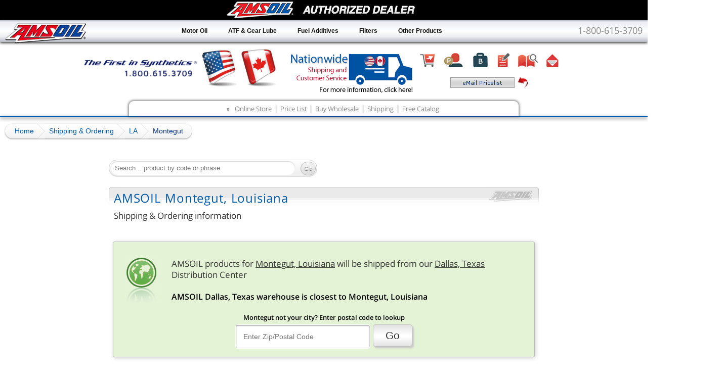

--- FILE ---
content_type: text/html; charset=UTF-8
request_url: http://la.aoil.us/montegut/
body_size: 19188
content:
<!DOCTYPE html><html lang="en"><head><meta charset="utf-8"> <title>AMSOIL Montegut, Louisiana Ordering & Shipping information</title><meta name="description" content="Buy AMSOIL factory direct and save 25% from MSRP. We ship AMSOIL products to Montegut, Louisiana via UPS . Order online and receive it at your doorstep." /><meta name="keywords" content="AMSOIL Montegut, Louisiana Ordering & Shipping information" /><meta name="msvalidate.01" content="634609B0081A7D2896F146927375D4CE" /><meta name="language" content="english"> <meta name="viewport" content="width=device-width,initial-scale=1,maximum-scale=1,user-scalable=no" /> <link rel="stylesheet" href="/inc/css/?v=0511646041045&gf=inline.min.css"><link rel="stylesheet" href="/inc/css/?v=0511646041045"><script src="/inc/js/?v=0511646041045" async defer></script><!--[if lt IE 9]><script type="text/javascript" src="/inc/js/respond.src.js?v=1"></script><![endif]--></head><body><div class="header" style="padding-top:20px;"><div class="topbanner"><a
href="//www.aoil.us"><img src="/img/blog/ams-can-us-logo.png" alt="Site Logo" class="toplogo logo1" /><img src="/img/blog/ams-can-us-logo2.png" alt="Site Logo" class="toplogo logo2" /></a><a href="//shipping.aoil.us" class="topship"><img src="/img/ship-head-icon.png" alt="AMSOIL Shipping Information" style="margin:10px 0 0 20px;"></a><div class="topicons"><a href="//shop.aoil.us/"><img src="/img/icon-shop.png" alt="Online Store" class="tt" /></a><a href="//www.aoil.us/amsoil-buying-options/preferred-customer-account/"><img src="/img/icon-pref.png" alt="AMSOIL Preferred Customer Program" class="tt" /></a><a href="//www.aoil.us/amsoil-buying-options/business-accounts/"><img src="/img/icon-business.png" alt="AMSOIL Business Accounts" class="tt" /></a><a href="//www.aoil.us/amsoil-buying-options/business-opportunity-dealership-account/"><img src="/img/icon-dealer.png" alt="AMSOIL Dealership Opportunity" class="tt" /></a><img src="/img/icon-catalog.png" alt="Order FREE AMSOIL Product Catalog" class="tt"
data-ah="/rd/corp/AmsoilLogin/LeadsModalLander" /><a href="//www.aoil.us/contact-us/"><img src="/img/icon-email.png" alt="Contact Us" class="tt" /></a><br /><img src="/img/icon-emailplistbut.png" alt="Email Price List" style="position:relative; top:6px; cursor: pointer;" class="plr" /></div></div></div><div class="dlrzo"></div><div class="wrapper"><div class="topdiv"></div><div style="padding:0 10px;"><div class="toplinks"><span><span class="tmcs"><span></span><span>&#8711;</span></span> <a href="//shop.aoil.us">Online Store</a> &#124; <a href="javascript:void(0)" class="plr">Price List</a> &#124; <a href="//www.aoil.us/amsoil-buying-options/">Buy Wholesale</a> &#124; <a href="//shipping.aoil.us">Shipping</a> &#124; <a href="javascript:void(0)" data-ah="/rd/corp/AmsoilLogin/LeadsModalLander">Free Catalog</a></span></div></div><div style="max-width:1600px;margin:0 auto;padding-top:14px;"><div class="breadcrumb ols"><span><a href="//www.aoil.us"><span>Home</span></a></span><span><a
href="//shipping.aoil.us/"><span>Shipping &amp; Ordering</span></a></span><span><a href="http://la.aoil.us/"><span>LA</span></a></span><b>Montegut</b><script type="application/ld+json">[{"@context":"https:\/\/schema.org","@type":"BreadcrumbList","itemListElement":{"@type":"ListItem","position":1,"name":"Home","item":{"@type":"WebPage","@id":"http:\/\/www.aoil.us","name":"Home","url":"http:\/\/www.aoil.us"}}},{"@context":"https:\/\/schema.org","@type":"BreadcrumbList","itemListElement":{"@type":"ListItem","position":2,"name":"Shipping & Ordering","item":{"@type":"WebPage","@id":"http:\/\/shipping.aoil.us","name":"Shipping &
Ordering","url":"http:\/\/shipping.aoil.us"}}},{"@context":"https:\/\/schema.org","@type":"BreadcrumbList","itemListElement":{"@type":"ListItem","position":3,"name":"LA","item":{"@type":"WebPage","@id":"http:\/\/la.aoil.us","name":"LA","url":"http:\/\/la.aoil.us"}}},{"@context":"https:\/\/schema.org","@type":"BreadcrumbList","itemListElement":{"@type":"ListItem","position":4,"name":"Montegut","item":{"@type":"WebPage","@id":"http:\/\/la.aoil.us\/montegut\/","name":"Montegut","url":"http:\/\/la.aoil.us\/montegut\/"}}}]</script></div><div id="contentwrapper"><div id="cc"><div style="max-width:860px;margin:0 auto;position:relative;"><div style="padding:0 5px;min-height:500px;margin-bottom:100px;" id="ccc"><div style="height:40px;position:relative;margin-bottom:15px;"><div style="display:inline-block;" class="srch ols"><input id="srchfld" class="srchfld" type="text" value="" placeholder="Search... product by code or phrase" /><input id="srchbtn" class="srchbtn" type="button" value="Go" /></div><div
style="display:inline-block;float:right;" class="addthis_sharing_toolbox"></div></div><h1 class="divider">AMSOIL Montegut, Louisiana</h1><h3 style="margin:0 0 40px 10px;">Shipping &amp; Ordering information</h3><div class="BoxSR3" style="background-color:#e4f3d5;"><img src="/img/icon-closest-dc.png" style="float:left; margin:10px 20px 10px 5px" alt="closest warehouse locator icon" /><h3>AMSOIL products for <u>Montegut, Louisiana</u> will be shipped from our <u>Dallas, Texas</u> Distribution Center</h3><h4>AMSOIL Dallas, Texas warehouse is closest to Montegut, Louisiana</h4><form class="szip" style="text-align:center"><h5 style="margin:0 0 5px 0;">Montegut not your city? Enter postal code to lookup</h5><input name="zip" type="text" placeholder="Enter Zip/Postal Code" class="plfi" style="min-width:100px;padding: 15px 10% 15px 15px;font-size:14px;color:#9d9e9e;border: 1px solid #fff;border-radius:5px;" value=""><input type="submit" class="grbtn" style="display:inline-block;margin:0 0 5px 5px; padding:9px 3%;
font-size: 21px;" value="Go"></form></div><a href="//shop.aoil.us/"><img src="/img/button_order_online.gif" style="float:left; margin:10px 20px 10px 5px" alt="order online" /></a><a href="//www.aoil.us/contact-us/"><img src="/img/button_order_phone.gif" style="float:right; margin:10px 20px 10px 5px" alt="order by phone" /></a><br style="clear:both"><img src="/img/free-shipping-see-info-below.jpg" style="margin:10px 0px" alt="Free Shipping Banner" /><p>Shipping route from: Dallas, Texas AMSOIL warehouse (a) to Montegut, Louisiana (b)</p><div id="map_canvas" title="Shipping Route Map from Dallas, Texas to Montegut, Louisiana"><iframe width="100%" height="450" style="border:0" loading="lazy" allowfullscreen referrerpolicy="no-referrer-when-downgrade" src="https://www.google.com/maps/embed/v1/directions?key=AIzaSyCTYptXSrbN0kLiQDc2eQGzZr64aj5Dimo&origin=32.7444,-97.0703&destination=29.4258,-90.5022"></iframe></div><p style="margin-bottom:50px;">Aerial Distance from Montegut, Louisiana to Dallas, Texas: 451.07
miles<br /><span id="sdist" style="display:none;">Shipping Distance From Montegut, Louisiana to Dallas, Texas: <span id="distance"></span></span></p><div class="vtab"><h2>AMSOIL Shipping Information</h2><div><span style="float:right;margin-left:10px;"><img src="/img/icon-dropship.gif" title="AMSOIL Products are Dropshipped" style="margin-left:70px;"><br /><img src="/img/icon-dhl-ups.gif" alt="We ship via UPS and DHL"></span> <div style="text-align:center"><h3>AMSOIL products for <u>Montegut, Louisiana</u> is drop shipped from our <u>Dallas, Texas</u> distribution centre</h3></div><h3><u>AMSOIL Offers Free shipping for U.S. catalog/retail price customers</u></h3><p><b>U.S.</b> online/catalog retail customers receive free shipping on orders of $100 or more of AMSOIL products. Orders less than $100 in the U.S. ship for a flat rate of $8.50.</p><h3><u>Free shipping for U.S. Preferred Customers</u></h3><p><b>U.S.</b> AMSOIL <a href="//www.aoil.us/amsoil-buying-options/preferred-customer-account/">preferred
customers</a> receive free shipping on orders more than $100 or $8.99 flat rate.<br><br>Preferred Customers save up to 25 percent (wholesale pricing) on all AMSOIL products, earn points on every purchase and receive exclusive promotions. <a href="//www.aoil.us/amsoil-buying-options/preferred-customer-account/">Click here to learn more about Preferred Customer Program.</a></p><p style="margin-top:30px;">AMSOIL <a href="//www.aoil.us/amsoil-buying-options/business-opportunity-dealership-account/">Dealers</a> &amp; <a href="//www.aoil.us/amsoil-buying-options/retail-on-the-shelf-account/">Retail On the Shelf</a> business accounts receive free shipping on orders over $350. Flat shipping of $11.99 applies for orders less than the minimum requirement.</p><h3>When Will My AMSOIL Order Arrive?</h3><p>Shipping AMSOIL orders to our customers promptly is important to us. More than 99% of orders placed by 5:00 p.m. Central time, Monday through Friday are shipped within 24 hours and most are delivered within three days
via ground delivery.</p><h3>What to expect from AMSOIL</h3><p>- Prompt processing and shipping within 24 hours* (Monday - Friday excluding major holidays).<br />- Fast shipping. AMSOIL Orders are shipped from one of 13 AMSOIL distribution centers across the U.S. and Canada typically arrive within three business days*.<br />- Accuracy. Get the items you ordered.<br /><br />* Excludes out-of-stock, oversized and special orders and shipments to Hawaii and Alaska. Delivery time for orders shipped from Superior, Wis. or shipped to APO/FPO/DPO addresses may take longer for delivery. AMSOIL INC. is not responsible for shipping delays caused by inclement weather or other causes beyond our control.<br /><br /> Orders placed on weekends or major holidays are processed and shipped within three business days. Major holidays include New Year's Day (observed), Memorial Day, Independence Day, Labor Day, Thanksgiving Day, and Christmas Day (observed).</p></div></div><div class="vtab"><h2>Shipping To Alaska</h2><div>
<h3>Shipping To Alaska</h3><p>AMSOIL has partnered with Carlile Logistics to provide warehousing, distribution and other order fulfillment services for AMSOIL product orders in Alaska. For all shipments to Alaska add 7.5 percent to the total product cost for extra freight expenses. Freight charges will not be calculated or included in order totals when orders are placed online or by telephone due to the number of shipping options and complexity of freight rates within Alaska. Appropriate charges will be determined and applied when orders are shipped. Available services include the following:</p><p><strong>Pickup</strong><strong> — </strong>AMSOIL products can be picked up at the Carlile warehouse in Anchorage. Other than the 7.5 percent Alaska Freight Surcharge, no additional freight charges apply.</p><p><strong>Deliver &amp; Hold for Pickup — </strong>AMSOIL products can be shipped from the main Carlile warehouse in Anchorage to terminals in other cities and held for pickup by AMSOIL customers. The
following rates and conditions apply.</p><p>From: <strong>Anchorage</strong></p><table width="100%" border="0" cellspacing="0" cellpadding="4" class="table-striped"><tbody><tr><td>&nbsp;</td><td><strong>50 lbs. and under</strong></td><td><strong>51 to 350 lbs.</strong></td><td><strong>Over 351 lbs.</strong></td></tr><tr class="alt"><td>TO:</td><td>&nbsp;</td><td>&nbsp;</td><td>&nbsp;</td></tr><tr><td><strong>Fairbanks</strong></td><td>$36.75</td><td>$55.50</td><td>21¢ per lb.</td></tr><tr class="alt"><td><strong>Kenai*</strong></td><td>$36.75</td><td>$63.75</td><td>19¢ per lb.</td></tr><tr><td><strong>Kodiak*</strong></td><td>$68.50</td><td>$117.00</td><td>35¢ per lb.</td></tr><tr class="alt"><td><strong>Prudhoe Bay</strong></td><td>$62.75</td><td>$123.50</td><td>53¢ per lb.</td></tr><tr><td><strong>Seward*</strong></td><td>$36.75</td><td>$56.00</td><td>18¢ per lb.</td></tr></tbody></table><ul><li>Rates do not include fuel surcharge. Go to <a href="http://www.carlile.biz"
target="_blank">www.carlile.biz</a> for current fuel surcharges.</li><li>Orders must be picked up within two days of arriving on location. Orders not picked up will be returned to Anchorage and returned into inventory, less the shipping charge and 20 percent restock fee.</li></ul><blockquote><p><strong>* </strong><em>Products picked up in Kenai, Kodiak and Seward are subject to local sales taxes.</em></p></blockquote><p><strong>Normal Ground Shipping </strong>is available to the following cities at the standard, published freight and handling rates:</p><p>• Anchor Point • Eielson AFB • Homer • Nikiski • Soldotna • Anchorage • Elmendorf AFB • Hope<br>• Nikolaevsk • Sterling • Chugiak • Fairbanks • Indian • Ninilchik • Wasilla • Clam Gulch<br>• Fort Richardson • Kasilof • North Pole • Cooper Landing • Fort Wainwright • Kenai • Palmer<br>• Eagle River • Girdwood • Moose Pass • Seward</p><p><strong>Normal Ground Shipping Rates</strong></p><table width="100%"
border="0" align="center" cellpadding="2" cellspacing="0" class="table-striped"><tbody><tr><td width="130"><div align="right"><strong>Weight</strong></div></td><td><div align="center"><strong></strong></div></td><td><div align="center"><strong>Cost</strong></div></td><td width="50"><div align="center"><strong></strong></div></td><td width="130"><div align="right"><strong>Weight</strong></div></td><td><div align="center"><strong></strong></div></td><td><div align="center"><strong>Cost</strong></div></td></tr><tr class="alt"><td width="130"><div align="right">under 3 lbs.</div></td><td><div align="center">•</div></td><td><div align="center">$7.10</div></td><td width="50"></td><td width="130"><div align="right">60 to 99.9 lbs.</div></td><td><div align="center">•</div></td><td><div align="center">37¢ per lb.</div></td></tr><tr><td width="130"><div align="right">3 to 6.9 lbs.</div></td><td><div align="center">•</div></td><td><div align="center">$7.90</div></td><td width="50"></td><td width="130"><div
align="right">100 to 249.9 lbs.</div></td><td><div align="center">•</div></td><td><div align="center">34¢ per lb.</div></td></tr><tr class="alt"><td width="130"><div align="right">7 to 13.9 lbs.</div></td><td><div align="center">•</div></td><td><div align="center">$9.10</div></td><td width="50"></td><td width="130"><div align="right">250 to 499.9 lbs.</div></td><td><div align="center">•</div></td><td><div align="center">30¢ per lb.</div></td></tr><tr><td><div align="right">14 to 21.9 lbs.</div></td><td><div align="center">•</div></td><td><div align="center">$9.85</div></td><td></td><td><div align="right">500 to 1,000lbs.</div></td><td><div align="center">•</div></td><td><div align="center">28¢ per lb.</div></td></tr><tr class="alt"><td><div align="right">22 to 39.9 lbs.</div></td><td><div align="center">•</div></td><td><div align="center">47¢ per lb.</div></td><td></td><td><div align="right">Over 1,000 lbs.</div></td><td><div align="center">•</div></td><td><div align="center">27¢ per
lb.</div></td></tr><tr><td width="130"><div align="right">40 to 59.9 lbs.</div></td><td><div align="center">•</div></td><td><div align="center">38¢ per lb.</div></td><td width="50"></td><td width="130">&nbsp;</td><td>&nbsp;</td><td>&nbsp;</td></tr></tbody></table><p>Special arrangements can also be made through the United States Postal Service (USPS) or Carlile for orders being shipped to remote areas of Alaska. Carlile has the authority to ship restricted or hazardous materials but additional charges may apply Actual freight costs will be charged on all orders requiring special arrangements or handling. Contact Carlile for freight quotes at 800-478-1853 or <a href="mailto:rates@carlile.biz">rates@carlile.biz</a>.</p><h3><strong>Carlile Warehouse and Terminal Locations &amp; Contact Information</strong></h3><p><strong>Carlile — Anchorage Warehouse</strong><br>1301 Whitney Road<br>Anchorage, AK 99501</p><p><strong>CUSTOMER SERVICE</strong><br>907-771-3352<br>888-399-3290<br> <a
href="mailto:customerservice@carlile.biz">customerservice@carlile.biz</a></p><p><strong>FREIGHT RATES, QUOTES AND QUESTIONS</strong><br>800-478-1853<br> <a href="mailto:rates@carlile.biz">rates@carlile.biz</a></p><p>Business hours are Monday<strong> — </strong>Friday, 8:00am to 5:00pm</p><p><strong>Carlile — Fairbanks Terminal</strong><br>900 Aurora Drive<br>Fairbanks, AK 99701<br>Phone #907-451-7155<br>Hours: 8 a.m. to 5 p.m.</p><p><strong>Carlile — Kenai Terminal</strong><br>1216 Bridge Access Road<br>Kenai, AK 99611<br>Phone #907-283-2884<br>Hours: 8 a.m. to 5 p.m.</p><p><strong>Carlile — Kodiak Terminal</strong><br>420 Marine Way<br>Kodiak, AK 99615<br>Phone #907-486-4227<br>Hours: 8 a.m. to 5 p.m.</p><p><strong>Carlile — Seward Terminal</strong><br>1101 Port Ave<br>Seward, AK 99664<br>Phone #907-224-5413<br>Hours: 8 a.m. to 5 p.m.</p><p><strong>Carlile — Prudhoe Bay Terminal</strong><br>Deadhorse Airport<br>Prudhoe Bay, AK 99734<br>Phone #907-659-2398<br>Hours: 8 a.m. to 5 p.m
</p></div></div><div class="vtab"><h2>Shipping To Hawaii</h2><div><h3>Shipping To Hawaii</h3><p>Hawaiian orders are shipped from the Portland, Ore. or Superior, Wis. DistributionCenters. Orders are shipped using the most cost effective method, and orders willbe charged actual freight costs, which will be charged at the time the order isshipped. The actual cost of taxes and shipping may vary from what has been calculatedin the online store due to county or municipal taxes or special shipping costs.</p><p>Small parcel shipments are typically shipped via USPS Flat Rate Boxes.&nbsp;Contactthe USPS for current package options and rates.&nbsp;Medium Flat Rate Boxes typicallyhold up to four quarts or a one-gallon bottle.&nbsp;Large Flat Rate Boxes typicallyhold up to six quarts or one gallon and three quarts.&nbsp; Contact the AMSOIL Distribution Center in Portland, Ore. with specific product and packaging questions.</p><p>*Orders containing only clothing and promotional materials totaling less than $20 are subject
to $10 freight and handling at the time of shipment.</p><div class="alert-form"><strong>Note: </strong> <ul><li>Postal mail accepted addresses or PO Boxes are necessary for delivery through the US Post Office.</li><li>Aerosol spray cans and fuel additives can only be shipped via SURFACE ONLY parcelpost and can take up to 6 weeks to deliver.</li><li>Orders coming from more than one DC will incur separate actual freight charges. Please take the time to review the order for indicated Superior, WI only items.</li></ul></div><p>Contact us to arrange surface transportation for large orders or orders with restricted items.</p></div></div><div class="vtab"><h2>Shipping To APO/FPO Military Post Boxes</h2><div><h3>Shipping To APO/FPO Military Post Boxes</h3><p>AMSOIL INC. ships orders to APO and FPO Military Post Boxes for customers' personal use only. All APO/FPO orders are shipped from the AMSOIL Distribution Center in Superior, Wis. Orders are shipped using U.S. Mail Parcel Post and orders will be charged actual
freight costs, which will be charged at the time the order is shipped.</p><p>The USPS will not accept AMSOIL fuel additives or aerosol containers for shipment.</p><p><strong><em>Delays and Special Circumstances when Shipping to APO/FPO Addresses </em></strong><br>Due to the challenging nature of distributing packages to these addresses, delays beyond the control of AMSOIL INC. may be experienced. Delays can be expected fromtime-to-time due to airline and customs inspections. AMSOIL makes every attempt to ship and track these orders to its military customers. However, once APO/FPO orders have been tendered for shipment to the USPS, AMSOIL loses control of routing and may or may not be notified of damages or non-deliveries. Customs may refuse and/or destroy shipments at their discretion.</p><p><strong><em>AMSOIL CANNOT BE HELD RESPONSIBLE FOR THESE DECISIONS AND CANNOT REPLACE DESTROYED ORDERS.</em></strong></p><br></div></div><div class="vtab"><h2>AMSOIL Shipping Rates</h2><div><img
src="/img/icon-shipping-rates.gif" alt="Shipping Rates for USA" style="margin:20px 0 -30px 0;"><h3 style="text-align:center;">United States AMSOIL Freight Rates - Effective January 1, 2014</h3><p>Freight is calculated based on order weight (not by number of items). <br /><br /><strong>For your estimation, average weight for...</strong><ul><li>Quart of oil: 2 lbs.</li> <li>Case of 12 quarts: 25 lbs.</li> <li>1 gallon bottle: 8 lbs.</li> <li>Case of 4 gallons: 32 lbs.</li> <li>Air &amp; oil filter: 1 lb each.</li></ul></p><p> This freight schedule applies on shipments to any point in the contiguous United States (irrespective of distance).</p><table class="atable"><tbody><tr><td><span>Weight, lbs.</span></td><td><span>Freight Rates</span></td><td><span>Business Account Rates*</span></td></tr><tr bgcolor="#ebebeb"><td>Under 1 lb.</td><td>$7.10</td><td>$7.10</td></tr><tr><td>1 - 3 lbs.</td><td>$8.10</td><td>$8.10</td></tr><tr bgcolor="#ebebeb"><td>3 - 6.9 lbs.</td><td>$8.65</td><td>$8.65</td></tr><tr><td>7 - 13.9
lbs.</td><td>$9.10</td><td>$8.75</td></tr><tr bgcolor="#ebebeb"><td>14 - 21.9 lbs.</td><td>$9.85</td><td>$9.40</td></tr><tr><td>22 - 39.9 lbs.</td><td>$0.47 per lb.</td><td>$0.41 per lb.</td></tr><tr bgcolor="#ebebeb"><td>40 - 59.9 lbs.</td><td>$0.38 per lb.</td><td>$0.37 per lb.</td></tr><tr><td>60 - 99.9 lbs.</td><td>$0.37 per lb.</td><td>$0.32 per lb.</td></tr><tr bgcolor="#ebebeb"><td>100 - 250 lbs.</td><td>$0.34 per lb.</td><td>$0.31 per lb.</td></tr><tr><td>251 - 500 lbs.</td><td>$0.30 per lb.</td><td>$0.29 per lb.</td></tr><tr bgcolor="#ebebeb"><td>501 - 1,000 lbs.</td><td>$0.22 per lb.</td><td>$0.22 per lb.</td></tr><tr><td>1001 - 2,000 lbs.</td><td>$0.18 per lb.</td><td>$0.18 per lb.</td></tr><tr bgcolor="#ebebeb"><td>2001 - 5,000 lbs.</td><td>$0.17 per lb.</td><td>$0.17 per lb.</td></tr> <tr><td>Over 5,000 lbs.</td><td>$0.14 per lb.</td><td>$0.14 per lb.</td></tr></tbody></table><h3 class="divider" style="margin:20px -7px;">Freight Terms</h3><p> AMSOIL freight schedule applies on shipments to any
point in the contiguous United States on products stocked in AMSOIL distribution centers. Orders shipped to military post offices will be charged actual Parcel Post Freight.</p><p>* Freight cost for <a href="//www.aoil.us/amsoil-buying-options/commercial-wholesale-account/">AMSOIL Commercial Accounts</a> &amp; <a href="http://www.aoil.us/amsoil-buying-options/retail-on-the-shelf-account/">AMSOIL Retail On the Shelf Accounts</a> are slightly lower. Additional freight discounts up to the full freight is paid by AMSOIL for larger orders made by <a href="//www.aoil.us/amsoil-buying-options/commercial-wholesale-account/">AMSOIL Commercial Accounts</a> &amp; <a href="//www.aoil.us/amsoil-buying-options/retail-on-the-shelf-account/">AMSOIL Retail On the Shelf Accounts</a>.</p><p>The above shipping schedule is provided for estimation purposes only. Depending on the nature of the order, charges may vary. </p></div></div><div class="vtab"><h2>Local Pickup Information</h2><div><img src="/img/icon-local-pickup.gif"
alt="AMSOIL Local Pickup" style="float:right;margin-left:10px;"><h3>AMSOIL Local Pickup</h3><p>Our distribution centers are open to AMSOIL account holders such as AMSOIL <a href="//www.aoil.us/amsoil-buying-options/preferred-customer-account/">preferred customers</a>, <a href="//www.aoil.us/amsoil-buying-options/business-opportunity-dealership-account/">dealers</a> and <a href="//www.aoil.us/amsoil-buying-options/business-accounts/">business accounts</a> (<a href="//www.aoil.us/amsoil-buying-options/commercial-wholesale-account/">commercial</a> / <a href="//www.aoil.us/amsoil-buying-options/retail-on-the-shelf-account/">retail accounts</a>).</p><p>If you do not currently have an AMSOIL account, you can immediately obtain an AMSOIL <a href="//www.aoil.us/amsoil-buying-options/preferred-customer-account/">preferred customer account online</a> with which you will have full access to our distribution centers and purchase products at wholesale prices. <a
href="//www.aoil.us/amsoil-buying-options/preferred-customer-account/">Click here to get started</a>. </p><p>If you own a business, please click here for more information on AMSOIL <a href="//www.aoil.us/amsoil-buying-options/business-accounts/">business accounts</a>.</p><p>If you would like to become an AMSOIL dealer, <a href="//www.aoil.us/amsoil-buying-options/business-opportunity-dealership-account/">please click here for more information</a>.</p><p><b>Note:</b> AMSOIL distribution centers are not open to the public. Make sure to set up an account before visiting. AMSOIL distribution centers do not accept cash as a method of payment. Credit, debit cards or checks only.</p></div> </div><div class="vtab"><h2>US Sales Tax Information</h2><div><img src="/img/us-combined-tax-rates.png" alt="US Tax Rates Map"></div></div><div class="vtab"><h2>Notes<sup>*</sup></h2><div><p>This is a distance calculation tool. AMSOIL shipping decision may vary based on actual freight for a particular location &amp; may also
depend upon product availability.</p><p>Therefore, for your information, we are including next three closest distribution center, which will give you an idea of the logical point of shipping.</p><h3 class="divider">Four Closest AMSOIL Distribution Centers to Montegut, Louisiana</h3><br /><table class="atable"><tr><td height="35" valign="middle"><b><u>Locations Closest to Montegut, Louisiana</u></b></td><td valign="middle"><b><u>Distance</u></b></td></tr><tr><td>AMSOIL <b>Dallas, Texas</b> Distribution Center:</td><td>451.07 Miles (Closest)</td></tr><tr><td>AMSOIL <b>Orlando, Florida</b> Distribution Center: </td><td>552.92 Miles (2nd Closest)</td></tr><tr><td>AMSOIL <b>Wichita, Kansas</b> Distribution Center: </td><td>693.12 Miles (3rd Closest)</td></tr><tr><td>AMSOIL <b>Columbus, Ohio</b> Distribution Center:</td><td>836.93 Miles (4th Closest)</td></tr></table></div></div><div class="vtab open"><h2>Save with Wholesale Account - 25% Off MSRP</h2><div><h3>AMSOIL offers wholesale buying options. Set up your
account & save!</h3><a href="//www.aoil.us/amsoil-buying-options/preferred-customer-account/"><img src="/img/button_preferred.gif" style="margin:10px 0px 10px 20px" alt="Preferred Customer Account" /></a><a href="//www.aoil.us/amsoil-buying-options/business-accounts/"><img src="/img/button_business.gif" style="margin:10px 0px 10px 20px" alt="business account" /></a><a href="//www.aoil.us/amsoil-buying-options/business-opportunity-dealership-account/"><img src="/img/button_become_dealer.gif" style="margin:10px 0px 10px 20px" alt="AMSOIL Dealership Opportunity" /></a><br style="clear:both"></div></div></div></div></div></div><div id="lc"><nav><ul id="qm1" class="qmmc"><li><a class="qmitem-m qmparent" href="#">Wholesale Accounts</a><ul class="qmsub"><li><span class="qmtitle">Personal Wholesale Account</span></li><li><a class="qmitem-s" href="//www.aoil.us/amsoil-buying-options/preferred-customer-account/">Preferred Customer Program</a></li><li><span class="qmtitle">Business Wholesale Accounts</span></li><li><a
class="qmitem-s" href="//www.aoil.us/amsoil-buying-options/commercial-wholesale-account/">Commercial Account</a></li><li><a class="qmitem-s" href="//www.aoil.us/amsoil-buying-options/retail-on-the-shelf-account/">Retail Store Account</a></li><li><a class="qmitem-s" href="//www.aoil.us/amsoil-buying-options/business-opportunity-dealership-account/">Dealership Opportunity</a></li></ul></li><li><a class="qmitem-m qmparent" href="javascript:void(0)">Shop by Product</a><ul class="qmsub"><li><a class="qmitem-s qmparent" href="javascript:void(0)">Motor Oil</a><ul class="qmsub"><li><a class="qmitem-s" href="//shop.aoil.us/motor-oil/gasoline/">Gasoline</a></li><li><a class="qmitem-s" href="//shop.aoil.us/motor-oil/diesel/">Diesel</a></li><li><a class="qmitem-s" href="//shop.aoil.us/motor-oil/gasoline/hybrid-motor-oil/">Hybrid</a></li><li><a class="qmitem-s" href="//shop.aoil.us/motor-oil/gasoline/european-car-formula/">European</a></li><li><a class="qmitem-s"
href="//shop.aoil.us/motor-oil/gasoline/high-mileage-motor-oil/">High-Mileage</a></li><li><a class="qmitem-s" href="//shop.aoil.us/motor-oil/gasoline/marine/">Marine</a></li><li><a class="qmitem-s" href="//shop.aoil.us/motor-oil/gasoline/z-rod/">Classic Car</a></li><li><a class="qmitem-s" href="//shop.aoil.us/motor-oil/racing/">Racing</a></li><li><a class="qmitem-s" href="//shop.aoil.us/motor-oil/motorcycle/">Motorcycle</a></li><li><a class="qmitem-s" href="//shop.aoil.us/motor-oil/2-stroke/">2-Stroke</a></li><li><a class="qmitem-s" href="//shop.aoil.us/motor-oil/4-stroke/">4-Stroke</a></li><li><a class="qmitem-s" href="//shop.aoil.us/motor-oil/atv-and-utv/">ATV &amp; UTV</a></li></ul></li><li><a class="qmitem-s" href="javascript:void(0)">Transmission Fluid</a><ul class="qmsub"><li><a class="qmitem-s" href="//shop.aoil.us/transmission-fluid/automatic/">Automatic</a></li><li><a class="qmitem-s" href="//shop.aoil.us/transmission-fluid/manual/">Manual</a></li><li><a class="qmitem-s"
href="//shop.aoil.us/transmission-fluid/atv-and-utv/">ATV &amp; UTV</a></li></ul></li><li><a class="qmitem-s" href="javascript:void(0);">Oil &amp; Air Filters</a><ul class="qmsub"><li><a class="qmitem-s" href="//shop.aoil.us/filters-and-by-pass-systems/oil/">Oil Filter</a></li><li><a class="qmitem-s" href="//shop.aoil.us/filters-and-by-pass-systems/by-pass/">By-Pass Oil Filter</a></li><li><a class="qmitem-s" href="//shop.aoil.us/filters-and-by-pass-systems/air/">Air Filter</a></li><li><a class="qmitem-s" href="javascript:void(0);" data-ah="/rd/corp/c/cabin-air-filters/34/">Cabin Air Filter</a></li><li><a class="qmitem-s" href="javascript:void(0);" data-ah="/rd/corp/c/fuel-filters/38/">Fuel Filter</a></li><li><a class="qmitem-s" href="//shop.aoil.us/filters-and-by-pass-systems/motorcycle/">Motorcycle</a></li><li><a class="qmitem-s" href="javascript:void(0);" data-ah="/rd/corp/c/transmission-oil-filters/42/">Transmission</a></li><li><a class="qmitem-s" href="javascript:void(0);"
data-ah="/rd/corp/c/hydraulic-oil-filters/39/">Hydraulic</a></li><li><a class="qmitem-s" href="javascript:void(0);" data-ah="/rd/corp/c/crankcase-breather-filters/36/">Crankcase Breather</a></li><li><a class="qmitem-s" href="javascript:void(0);" data-ah="/rd/corp/c/coolant-filters/35/">Coolant</a></li><li><a class="qmitem-s" href="javascript:void(0);" data-ah="/rd/corp/c/oil-filter-wrenches/37/">Filter Wrenches</a></li></ul></li><li><a class="qmitem-s" href="javascript:void(0)">Fuel Additives</a><ul class="qmsub"><li><a class="qmitem-s" href="//shop.aoil.us/fuel-additives/gasoline/">Gasoline</a></li><li><a class="qmitem-s" href="//shop.aoil.us/fuel-additives/diesel/">Diesel</a></li></ul></li><li><a class="qmitem-s" href="javascript:void(0);">Other Products</a><ul class="qmsub"><li><a class="qmitem-s" href="//shop.aoil.us/other-products/air-tool-oil/synthetic-air-tool-oil/">Air Tool Oil</a></li><li><a class="qmitem-s" href="//shop.aoil.us/other-products/brake-fluid/">Brake Fluid</a></li><li><a class="qmitem-s"
href="//shop.aoil.us/other-products/power-steering-fluid/">Power Steering Fluid</a></li><li><a class="qmitem-s" href="//shop.aoil.us/other-products/suspension-fluid/">Suspension Fluid</a></li><li><a class="qmitem-s" href="//shop.aoil.us/other-products/antifreeze/">Antifreeze</a></li><li><a class="qmitem-s" href="//shop.aoil.us/other-products/cleaners-and-protectants/">Cleaners and Protectants</a></li><li><a class="qmitem-s" href="javascript:void(0);" data-ah="/rd/corp/c/oil-analysis/102/">Oil Analysis Services</a></li></ul></li><li><a class="qmitem-s" href="//shop.aoil.us/gear-lube/">Gear Lube</a></li><li><a class="qmitem-s" href="//shop.aoil.us/grease/">Grease</a></li><li><a class="qmitem-s" href="//shop.aoil.us/hydraulic-oil/">Hydraulic Oil</a></li><li><a class="qmitem-s" href="//shop.aoil.us/compressor-oil/">Compressor Oil</a></li><li><a class="qmitem-s" href="javascript:void(0);" data-ah="/rd/corp/c/garage-accessories/100/">Garage Accessories</a></li><li><a class="qmitem-s" href="javascript:void(0);"
data-ah="/rd/corp/c/clothing-merchandise-product-information/62/">Clothing & Merchandise</a></li></ul></li><li><a class="qmitem-m" href="//www.aoil.us/contact-us/">Contact Us</a></li></ul><div style="text-align:center;margin:20px 0 30px 0;" class="imgfade"><h5 style="color:gray;font-size:12px;">Order Your AMSOIL Catalog</h5><img title="Free AMSOIL Catalog" src="/img/icon-ams-catalog.jpg" alt="Order AMSOIL Catalog" data-ah="/rd/corp/AmsoilLogin/LeadsModalLander"><img src="/img/icon-or.gif" alt="or" style="margin:3px 0 3px 7px;"><img title="Email Price List" src="/img/icon-email-price-list.png" alt="Email Price List" class="plr" style="cursor: pointer;"></div><br style="clear:both;"><br /><br /><br /></nav></div><div id="rc"><nav><ul id="qm2" class="qmmc"><li><a class="qmitem-m qmparent" href="#">I Need Products for?</a><ul class="qmsub"><li><span class="qmtitle">Product Lookup Guide</span></li><li><a class="qmitem-s" href="javascript:void(0)" data-ah="/rd/corp/lookup/auto-and-light-truck/">Cars & Light
Trucks</a></li><li><a class="qmitem-s" href="javascript:void(0)" data-ah="/rd/corp/lookup/heavy-duty/">Heavy Duty Trucks</a></li><li><a class="qmitem-s" href="javascript:void(0)" data-ah="/rd/corp/lookup/motorcycle/">Motorcycles</a></li><li><a class="qmitem-s" href="javascript:void(0)" data-ah="/rd/corp/t/harley-davidson/">Harley-Davidson</a></li><li><a class="qmitem-s" href="javascript:void(0)" data-ah="/rd/corp/lookup/atv/">ATV Product Guide</a></li><li><a class="qmitem-s" href="javascript:void(0)" data-ah="/rd/corp/lookup/utv/">UTV Product Guide</a></li><li><a class="qmitem-s" href="javascript:void(0)" data-ah="/rd/corp/lookup/snowmobile/">Snowmobile Lookup</a></li><li><a class="qmitem-s" href="javascript:void(0);" data-ah="/rd/corp/lookup/outboard/">Marine Outboard</a></li><li><a class="qmitem-s" href="javascript:void(0);" data-ah="/rd/corp/lookup/pwc/">Personal Watercraft</a></li><li><a class="qmitem-s" href="javascript:void(0);" data-ah="/rd/corp/amsoillookups/SmallEngineLookup.aspx">Small Engine
Lookup</a></li></ul></li><li><a class="qmitem-m qmparent" href="javascript:void(0)">Filter Lookup Guide</a><ul class="qmsub"><li><a class="qmitem-s" href="javascript:void(0);" data-ah="/rd/corp/amsoillookups/MasterFilterCrossRef.aspx">Master Filter Cross Ref</a></li><li><a class="qmitem-s" href="javascript:void(0);" data-ah="/rd/corp/amsoillookups/VintageFilterLookup.aspx">Vintage Vehicles</a></li><li><a class="qmitem-s" href="javascript:void(0);" data-ah="/rd/corp/amsoillookups/HeavyDutyLookup.aspx">HD Trucks and Buses</a></li></ul></li><li><a class="qmitem-m qmparent" href="javascript:void(0)">Application Charts</a><ul class="qmsub"><li><a class="qmitem-s fbimg" href="//www.aoil.us/img/2-stroke-chart.jpg">Two-Cycle Chart (a)</a></li><li><a class="qmitem-s fbimg" href="//www.aoil.us/img/2cycle_chart_big.png">Two-Cycle Chart (b)</a></li><li><a class="qmitem-s fbimg" href="//www.aoil.us/img/gearlube_chart.png">Gear Lube Chart (a)</a></li><li><a class="qmitem-s fbimg"
href="//www.aoil.us/img/gear-lube-chart.jpg">Gear Lube Chart (b)</a></li></ul></li><li><a class="qmitem-m qmparent" href="javascript:void(0)">Motor Oil Test Results</a><ul class="qmsub"><li><a class="qmitem-s" href="javascript:void(0)">Performance Results</a></li></ul></li><li><a class="qmitem-m qmparent" href="javascript:void(0)">Shipping Information</a><ul class="qmsub"><li><a class="qmitem-s" href="//shipping.aoil.us">Shipping Information</a></li></ul></li></ul><div style="text-align:center;margin:30px 0;" class="imgfade"><img title="Account Login" src="/img/button-login-small.png" alt="Account Login" data-ah="/rd/corp/loginweb"><img src="/img/icon-or.gif" alt="or" style="margin:2px 0 3px 7px;"><img title="Create an Account" src="/img/button-create-account.png" alt="Create an Account" data-ah="/rd/corp/accountmaintenance"><img style="margin:25px 0;" title="View Shopping Cart" src="/img/button-view-cart.png" alt="View Shopping Cart" data-ah="/rd/corp/StoreFront/shoppingcart"><a href="//shipping.aoil.us"
style="margin:10px 0; display:block;"><img src="/img/save25+FreeShipping+clickHere.jpg" alt="Free Shipping Information" style="width:155px" /></a><img style="margin:10px 0;" title="AMSOIL Virtual Garage" src="/img/icon-MyAMSOILGarage.png" alt="AMSOIL Virtual Garage" data-ah="/rd/corp/whyMyGarage"></div><br style="clear:both;"><br /><br /><br /></nav></div></div><div id="footer"><div data-ajx="ftr"></div><div class="ftrlinks"><a href="/sitemap.xml">Sitemap</a> | <a href="//www.aoil.us/privacy-policy/">Privacy Policy</a></div><div style="clear:both;height: 30px;padding: 50px 10px 10px 10px;"><img src="/img/logo160x43.png" alt="Amsoil Logo" style="float:left;"> <img src="/img/footer-FirstInSynthetics.png" style="float:right;margin:10px 0 30px 20px;" alt="First in Synthetics Logo" /><br style="clear:both;" /></div></div></div><div class="selC"><span><img src="/img/logo-amsoil-FIS-200px.png" title="amsoil logo"/><h2>Select your country.</h2><span class="selC"><img src="/img/flag_canada_26x18px.svg"
title="canada"/> Canada<br><span>Ships from Canada. Prices in CA dollars.</span></span><span class="selC"><img src="/img/flag_usa_26x18px.svg" title="usa"/> United States<br><span>Ships from USA. Prices in US dollars.</span></span></span></div><form id="plrf" class="plform"><h2>Price List Request</h2><span style="margin-bottom:20px">Receive wholesale price list in your email.</span><input name="first_name" type="text" placeholder="Enter First Name" title="Enter First Name" class="plfi" /><br /><br /><input name="email" type="text" placeholder="Enter eMail Address" title="Enter eMail Address" class="plfi" /><br /><br /> <input type="submit" class="grbtn" style="max-width:237px; margin:5px 0 25px -5px; padding:7px 7%; font-family: 'Bree Serif', serif; font-size: 21px;" value="Email Price List" /></form><iframe src="/inc/ams-banner.php?zo=1293520" style="display: none;" rel="nofollow"></iframe><div class="menu gr1"><div class="tmenu"><nav><ul id="qm0" class="qmmc qm-horizontal-c"
style="text-align:left;display:inline-block;"><li><a class="qmitem-m qmparent" href="javascript:void(0)">Motor Oil</a><ul class="qmsub"><li><dl class="qmmulti qmml0" ><dd><a class="qmitem-s qmparent" href="javascript:void(0)">Gasoline Motor Oils</a><ul class="qmsub" style="margin-top:0px"><li><dl class="qmmulti qmml0" ><dd><span class="qmtitle">0W-16</span></dd><dd><a class="qmitem-s qmparent" href="//shop.aoil.us/motor-oil/gasoline/signature-series-0w-16-synthetic-motor-oil-azs/">Signature Series (AZS)</a></dd><dd><a class="qmitem-s qmparent" href="//shop.aoil.us/motor-oil/gasoline/oe-0w-16-synthetic-motor-oil/">OE Series (OES)</a></dd><dd><span class="qmtitle">0w-20</span></dd><dd><a class="qmitem-s qmparent" href="//shop.aoil.us/motor-oil/gasoline/sae-0w-20-signature-series-100-percent-synthetic-motor-oil/">Signature Series (ASM)</a></dd><dd><a class="qmitem-s qmparent" href="//shop.aoil.us/motor-oil/gasoline/sae-0w-20-xl-extended-life-synthetic-motor-oil/">XL Series (XLZ)</a></dd><dd><a class="qmitem-s
qmparent" href="//shop.aoil.us/motor-oil/gasoline/sae-0w-20-oe-synthetic-motor-oil/">OE Series (OEZ)</a></dd><dd><a class="qmitem-s qmparent" href="//shop.aoil.us/motor-oil/gasoline/0w-20-synthetic-blend-motor-oil-sb020/">Synthetic-Blend (SB020)</a></dd><dd><span class="qmtitle">5w-20</span></dd><dd><a class="qmitem-s qmparent" href="//shop.aoil.us/motor-oil/gasoline/sae-5w-20-signature-series-100-percent-synthetic-motor-oil/">Signature Series (ALM)</a></dd><dd><a class="qmitem-s qmparent" href="//shop.aoil.us/motor-oil/gasoline/sae-5w-20-xl-extended-life-synthetic-motor-oil/">XL Series (XLM)</a></dd><dd><a class="qmitem-s qmparent" href="//shop.aoil.us/motor-oil/gasoline/sae-5w-20-oe-synthetic-motor-oil/">OE Series (OEM)</a></dd><dd><a class="qmitem-s qmparent" href="//shop.aoil.us/motor-oil/gasoline/5w-20-synthetic-blend-motor-oil-sb520/">Synthetic-Blend (SB520)</a></dd><dd><span class="qmtitle">0w-30</span></dd><dd><a class="qmitem-s qmparent"
href="//shop.aoil.us/motor-oil/gasoline/sae-0w-30-signature-series-100-percent-synthetic-motor-oil/">Signature Series (AZO)</a></dd></dl><dl class="qmmulti qmml1" ><dd><span class="qmtitle">5w-30</span></dd><dd><a class="qmitem-s qmparent" href="//shop.aoil.us/motor-oil/gasoline/sae-5w-30-signature-series-100-percent-synthetic-motor-oil/">Signature Series (ASL)</a></dd><dd><a class="qmitem-s qmparent" href="//shop.aoil.us/motor-oil/gasoline/sae-5w-30-xl-extended-life-synthetic-motor-oil/">XL Series (XLF)</a></dd><dd><a class="qmitem-s qmparent" href="//shop.aoil.us/motor-oil/gasoline/sae-5w-30-oe-synthetic-motor-oil/">OE Series (OEF)</a></dd><dd><a class="qmitem-s qmparent" href="//shop.aoil.us/motor-oil/gasoline/5w-30-synthetic-blend-motor-oil-sb530/">Synthetic-Blend (SB530)</a></dd><dd><span class="qmtitle">10w-30</span></dd><dd><a class="qmitem-s qmparent" href="//shop.aoil.us/motor-oil/gasoline/sae-10w-30-signature-series-100-percent-synthetic-motor-oil/">Signature Series (ATM)</a></dd><dd><a
class="qmitem-s qmparent" href="//shop.aoil.us/motor-oil/gasoline/sae-10w-30-xl-extended-life-synthetic-motor-oil/">XL Series (XLT)</a></dd><dd><a class="qmitem-s qmparent" href="//shop.aoil.us/motor-oil/gasoline/sae-10w-30-oe-synthetic-motor-oil/">OE Series (OET)</a></dd><dd><span class="qmtitle">0w-40 &amp; 10w-40</span></dd><dd><a class="qmitem-s qmparent" href="//shop.aoil.us/motor-oil/gasoline/sae-0w-40-signature-series-100-percent-synthetic-motor-oil/">0w-40 Signature Series (AZF)</a></dd><dd><a class="qmitem-s qmparent" href="//shop.aoil.us/motor-oil/gasoline/oe-0w-40-synthetic-motor-oil-oeg/">0W-40 OE Series (OEG)</a></dd><dd><a class="qmitem-s qmparent" href="//shop.aoil.us/motor-oil/gasoline/sae-10w-40-xl-extended-life-synthetic-motor-oil/">10w-40 XL Series (XLO)</a></dd><dd><a class="qmitem-s qmparent" href="//shop.aoil.us/motor-oil/gasoline/sae-10w-40-synthetic-premium-protection-motor-oil/">10w-40 Premium Protection</a></dd><dd><span class="qmtitle">5w-50 &amp; 20w-50</span></dd><dd><a
class="qmitem-s qmparent" href="//shop.aoil.us/motor-oil/gasoline/sae-5w-50-signature-series-100-percent-synthetic-motor-oil/">5w-50 Signature Series (AMR)</a></dd><dd><a class="qmitem-s qmparent" href="//shop.aoil.us/motor-oil/gasoline/sae-20w-50-synthetic-premium-protection-motor-oil/">20w-50 Premium Protection</a></dd></dl></li></ul></dd><dd><span class="qmdivider qmdividerx"></span></dd><dd><a class="qmitem-s qmparent" href="javascript:void(0)">Diesel Motor Oil</a><ul class="qmsub"><li><dl class="qmmulti qmml0" ><dd><span class="qmtitle">0W-20</span></dd><dd><a class="qmitem-s qmparent" href="//shop.aoil.us/motor-oil/diesel/synthetic-diesel-oil-sae-0w-20-dp0/">Synthetic Diesel Oil (DP020)</a></dd><dd><span class="qmtitle">5W-30</span></dd><dd><a class="qmitem-s qmparent" href="//shop.aoil.us/motor-oil/diesel/signature-series-max-duty-synthetic-diesel-oil-5w-30/">SS Max-Duty CK-4 (DHD)</a></dd><dd><a class="qmitem-s qmparent"
href="//shop.aoil.us/motor-oil/diesel/synthetic-diesel-oil-sae-5w-30-dp5/">Synthetic Diesel Oil (DP530)</a></dd><dd><span class="qmtitle">10W-30</span></dd><dd><a class="qmitem-s qmparent" href="//shop.aoil.us/motor-oil/diesel/signature-series-max-duty-synthetic-diesel-oil-10w-30/">SS Max-Duty CK-4 (DTT)</a></dd><dd><a class="qmitem-s qmparent" href="//shop.aoil.us/motor-oil/diesel/heavy-duty-synthetic-diesel-oil-10w-30/">Heavy Duty CK-4 (ADN)</a></dd><dd><a class="qmitem-s qmparent" href="//shop.aoil.us/motor-oil/diesel/10w-30-commercial-grade-diesel-oil-sbdt/">Commercial Grade CK-4 (SBDT)</a></dd><dd><span class="qmtitle">0W-40</span></dd><dd><a class="qmitem-s qmparent" href="//shop.aoil.us/motor-oil/diesel/signature-series-max-duty-synthetic-diesel-oil-0w-40/">SS Max-Duty CK-4 (DZF)</a></dd></dl><dl class="qmmulti qmml1"><dd><span class="qmtitle">5W-40</span></dd><dd><a class="qmitem-s qmparent" href="//shop.aoil.us/motor-oil/diesel/premium-api-cj-4-synthetic-5w-40-diesel-oil/">SS Max-Duty CK-4
(DEO)</a></dd><dd><a class="qmitem-s qmparent" href="//shop.aoil.us/motor-oil/diesel/heavy-duty-synthetic-diesel-oil-5w-40/">Heavy Duty CK-4 (ADO)</a></dd><dd><span class="qmtitle">15W-40</span></dd><dd><a class="qmitem-s qmparent" href="//shop.aoil.us/motor-oil/diesel/premium-api-cj-4-synthetic-15w-40-diesel-oil/">SS Max-Duty CK-4 (DME)</a></dd><dd><a class="qmitem-s qmparent" href="//shop.aoil.us/motor-oil/diesel/heavy-duty-synthetic-diesel-oil-15w-40/">Heavy Duty CK-4 (ADP)</a></dd><dd><a class="qmitem-s qmparent" href="//shop.aoil.us/motor-oil/diesel/sae-15w-40-heavy-duty-diesel-and-marine-motor-oil/">HD Diesel &amp; Marine (AME)</a></dd><dd><a class="qmitem-s qmparent" href="//shop.aoil.us/motor-oil/diesel/15w-40-commercial-grade-diesel-oil-sbdf/">Commercial Grade Diesel (SBDF)</a></dd><dd><span class="qmtitle">20W-50</span></dd><dd><a class="qmitem-s qmparent" href="//shop.aoil.us/motor-oil/diesel/dominator-20w-50-competition-diesel-oil/">DOMINATOR Competition Oil (DCO)</a></dd><dd><a class="qmitem-s
qmparent" href="//shop.aoil.us/motor-oil/gasoline/sae-20w-50-synthetic-premium-protection-motor-oil/">Premium Protection (ARO)</a></dd></dl></li></ul></dd><dd><span class="qmdivider qmdividerx"></span></dd><dd><a class="qmitem-s qmparent" href="javascript:void(0)">Hybrid Motor Oil</a><ul class="qmsub" style="margin-top:-20px"><li><dl class="qmmulti qmml0" ><dd><span class="qmtitle">100% Synthetic Hybrid Motor Oil</span></dd><dd><a class="qmitem-s qmparent" href="//shop.aoil.us/motor-oil/gasoline/0w-16-100-synthetic-hybrid-motor-oil-he016/">0W-16 Hybrid Motor Oil (HE016)</a></dd><dd><a class="qmitem-s qmparent" href="//shop.aoil.us/motor-oil/gasoline/0w-20-100-synthetic-hybrid-motor-oil-he020/">0W-20 Hybrid Motor Oil (HE020)</a></dd></dl></li></ul></dd><dd><span class="qmdivider qmdividerx"></span></dd><dd><a class="qmitem-s qmparent" href="javascript:void(0)">European Motor Oil</a><ul class="qmsub"><li><dl class="qmmulti qmml0" ><dd><span class="qmtitle">Low-SAPS</span></dd><dd><a class="qmitem-s qmparent"
href="//shop.aoil.us/motor-oil/gasoline/european-car-formula-0w-20-ls-synthetic-motor-oil/">0W-20 LS Synthetic European Motor Oil (AFE)</a></dd><dd><a class="qmitem-s qmparent" href="//shop.aoil.us/motor-oil/gasoline/european-car-formula-0w-20-ls-vw-synthetic-motor-oil/">0W-20 LS-VW Synthetic European Motor Oil (EZT)</a></dd><dd><a class="qmitem-s qmparent" href="//shop.aoil.us/motor-oil/gasoline/european-car-formula-5w-30-synthetic-motor-oil/">5W-30 LS Synthetic European Motor Oil (AEL)</a></dd><dd><span class="qmtitle">Mid-SAPS</span></dd><dd><a class="qmitem-s qmparent" href="//shop.aoil.us/motor-oil/gasoline/european-car-formula-0w-30-ms-synthetic-european-motor-oil-eot/">0W-30 MS Synthetic European Motor Oil (EOT)</a></dd><dd><a class="qmitem-s qmparent" href="//shop.aoil.us/motor-oil/gasoline/european-car-formula-5w-40-synthetic-motor-oil/">5W-40 MS Synthetic European Motor Oil (AFL)</a></dd><dd><span class="qmtitle">Full-SAPS</span></dd><dd><a class="qmitem-s qmparent"
href="//shop.aoil.us/motor-oil/gasoline/european-car-formula-0w-40-full-saps-synthetic-motor-oil/">0W-40 FS Synthetic European Motor Oil (EFO)</a></dd><dd><a class="qmitem-s qmparent" href="//shop.aoil.us/motor-oil/gasoline/european-car-formula-5w-40-synthetic-motor-oil-efm/">5W-40 FS Synthetic European Motor Oil (EFM)</a></dd><dd><a class="qmitem-s qmparent" href="//shop.aoil.us/motor-oil/gasoline/european-car-formula-10w-60-fs-synthetic-european-motor-oil-ets/">10W-60 FS Synthetic European Motor Oil (ETS)</a></dd></dl></li></ul></dd><dd><span class="qmdivider qmdividerx"></span></dd><dd><a class="qmitem-s qmparent" href="javascript:void(0)">Racing Motor Oil</a><ul class="qmsub" style="margin-top:-10px"><li><dl class="qmmulti qmml0" ><dd><span class="qmtitle">DOMINATOR&reg; Racing</span></dd><dd><a class="qmitem-s qmparent" href="//shop.aoil.us/motor-oil/racing/dominator-5w-20-racing-oil/">5w-20 (RD20)</a></dd><dd><a class="qmitem-s qmparent"
href="//shop.aoil.us/motor-oil/racing/dominator-10w-30-racing-oil/">10w-30 (RD30)</a></dd><dd><a class="qmitem-s qmparent" href="//shop.aoil.us/motor-oil/racing/dominator-10w-40-racing-oil-rd40/">10w-40 (RD40)</a></dd><dd><a class="qmitem-s qmparent" href="//shop.aoil.us/motor-oil/racing/dominator-15w-50-racing-oil/">15w-50 (RD50)</a></dd><dd><a class="qmitem-s qmparent" href="//shop.aoil.us/motor-oil/racing/dominator-sae-60-racing-oil/">SAE 60 (RD60)</a></dd><dd><a class="qmitem-s qmparent" href="//shop.aoil.us/motor-oil/diesel/dominator-20w-50-competition-diesel-oil/">20w-50 Competition Diesel Oil</a></dd><dd><span class="qmtitle">DOMINATOR&reg; 2-Stroke</span></dd><dd><a class="qmitem-s qmparent" href="//shop.aoil.us/motor-oil/2-stroke/dominator-synthetic-2-stroke-racing-oil/">Racing 2-Stroke (TDR)</a></dd></dl><dl class="qmmulti qmml1" ><dd><span class="qmtitle">4T Racing Oil (GBS2960)</span></dd><dd><a class="qmitem-s qmparent"
href="//shop.aoil.us/motor-oil/4-stroke/briggs-and-stratton-synthetic-4t-racing-oil/">Briggs &amp; Stratton</a></dd><dd><span class="qmtitle">Break-In Oil</span></dd><dd><a class="qmitem-s qmparent" href="//shop.aoil.us/motor-oil/racing/break-in-oil-sae-30/">SAE 30 Break-In Oil (BRK)</a></dd><dd><span class="qmtitle">Assembly Lube</span></dd><dd><a class="qmitem-s qmparent" href="//shop.aoil.us/motor-oil/racing/engine-assembly-lube/">Assembly Lube (EAL)</a></dd></dl></li></ul></dd><dd><span class="qmdivider qmdividerx"></span></dd><dd><a class="qmitem-s qmparent" href="javascript:void(0)">Classic Car Motor Oil</a><ul class="qmsub" style="margin-top:-20px"><li><dl class="qmmulti qmml0" ><dd><span class="qmtitle">Z-ROD™ High ZDDP Oils</span></dd><dd><a class="qmitem-s qmparent" href="//shop.aoil.us/motor-oil/gasoline/z-rod-10w-30-synthetic-motor-oil/">10w-30 Z-ROD (ZRT)</a></dd><dd><a class="qmitem-s qmparent" href="//shop.aoil.us/motor-oil/gasoline/z-rod-10w-40-synthetic-motor-oil/">10w-40 Z-ROD
(ZRD)</a></dd><dd><a class="qmitem-s qmparent" href="//shop.aoil.us/motor-oil/gasoline/z-rod-20w-50-synthetic-motor-oil/">20w-50 Z-ROD (ZRF)</a></dd><dd><span class="qmtitle">Premium High Zinc Oils</span></dd><dd><a class="qmitem-s qmparent" href="//shop.aoil.us/motor-oil/gasoline/sae-10w-40-synthetic-premium-protection-motor-oil/">10w-40 Premium Protection (AMO)</a></dd><dd><a class="qmitem-s qmparent" href="//shop.aoil.us/motor-oil/gasoline/sae-20w-50-synthetic-premium-protection-motor-oil/">20w-50 Premium Protection (ARO)</a></dd></dl></li></ul></dd><dd><span class="qmdivider qmdividerx"></span></dd><dd><a class="qmitem-s qmparent" href="javascript:void(0)">High-Mileage Motor Oil</a><ul class="qmsub" style="margin-top:-20px"><li><dl class="qmmulti qmml0" ><dd><span class="qmtitle">100% Synthetic High-Mileage Oil</span></dd><dd><a class="qmitem-s qmparent" href="//shop.aoil.us/motor-oil/gasoline/0w-20-100-synthetic-high-mileage-motor-oil-hm020/">0W-20 High-Mileage Oil (HM020)</a></dd><dd><a class="qmitem-s
qmparent" href="//shop.aoil.us/motor-oil/gasoline/5w-20-100-synthetic-high-mileage-motor-oil-hm520/">5W-20 High-Mileage Oil (HM520)</a></dd><dd><a class="qmitem-s qmparent" href="//shop.aoil.us/motor-oil/gasoline/5w-30-100-synthetic-high-mileage-motor-oil-hm530/">5W-30 High-Mileage Oil (HM530)</a></dd><dd><a class="qmitem-s qmparent" href="//shop.aoil.us/motor-oil/gasoline/10w-30-100-synthetic-high-mileage-motor-oil-hm1030/">10W-30 High-Mileage Oil (HM1030)</a></dd></dl></li></ul></dd><dd><span class="qmdivider qmdividerx"></span></dd><dd><a class="qmitem-s qmparent" href="javascript:void(0)">Motorcycle Motor Oil</a><ul class="qmsub" style="margin-top:-20px"><li><dl class="qmmulti qmml0" ><dd><span class="qmtitle">Advanced Motorcycle Oils</span></dd><dd><a class="qmitem-s qmparent" href="//shop.aoil.us/motor-oil/motorcycle/10w-30-synthetic-metric-motorcycle-oil/">10w-30 (MCT)</a></dd><dd><a class="qmitem-s qmparent" href="//shop.aoil.us/motor-oil/motorcycle/5w-40-synthetic-metric-motorcycle-oil/">5w-40
(MMF)</a></dd><dd><a class="qmitem-s qmparent" href="//shop.aoil.us/motor-oil/motorcycle/10w-40-synthetic-metric-motorcycle-oil/">10w-40 (MCF)</a></dd><dd><a class="qmitem-s qmparent" href="//shop.aoil.us/motor-oil/motorcycle/15w-50-synthetic-metric-motorcycle-oil/">15w-50 (MFF)</a></dd><dd><a class="qmitem-s qmparent" href="//shop.aoil.us/motor-oil/motorcycle/20w-40-synthetic-v-twin-motorcycle-oil/">20w-40 (MVI) for Indian &amp; Victory</a></dd><dd><a class="qmitem-s qmparent" href="//shop.aoil.us/motor-oil/motorcycle/20w-50-advanced-synthetic-motorcycle-oil/">20w-50 (MCV)</a></dd><dd><a class="qmitem-s qmparent" href="//shop.aoil.us/motor-oil/motorcycle/15w-60-synthetic-v-twin-motorcycle-oil/">15w-60 (MSV) for Indian &amp; Victory</a></dd><dd><a class="qmitem-s qmparent" href="//shop.aoil.us/motor-oil/motorcycle/v-twin-oil-change-kit/">V-Twin Oil Change Kit (HDCK)</a></dd><dd><a class="qmitem-s qmparent" href="//shop.aoil.us/motor-oil/motorcycle/v-twin-oil-change-kit-hdbk/">V-Twin Oil Change Kit
(HDBK)</a></dd><dd><a class="qmitem-s qmparent" href="//shop.aoil.us/motor-oil/motorcycle/v-twin-oil-change-kit-hdmc/">V-Twin Oil Change Kit (HDMC)</a></dd><dd><a class="qmitem-s qmparent" href="//shop.aoil.us/motor-oil/motorcycle/v-twin-oil-change-kit-hdmb/">V-Twin Oil Change Kit (HDMB)</a></dd></dl><dl class="qmmulti qmml1" ><dd><span class="qmtitle">Premium 60 Weight</span></dd><dd><a class="qmitem-s qmparent" href="//shop.aoil.us/motor-oil/motorcycle/synthetic-sae-60-motorcycle-oil/">SAE 60 Motorcycle Oil (MCS)</a></dd><dd><span class="qmtitle">Dirt Bike Oils</span></dd><dd><a class="qmitem-s qmparent" href="//shop.aoil.us/motor-oil/motorcycle/synthetic-sae-10w-40-dirt-bike-oil/">10W-40 Dirt Bike Oil (DB40)</a></dd><dd><a class="qmitem-s qmparent" href="//shop.aoil.us/motor-oil/motorcycle/synthetic-sae-10w-50-dirt-bike-oil/">10W-50 Dirt Bike Oil (DB50)</a></dd><dd><a class="qmitem-s qmparent" href="//shop.aoil.us/motor-oil/motorcycle/synthetic-sae-10w-60-dirt-bike-oil/">10W-60 Dirt Bike Oil
(DB60)</a></dd><dd><span class="qmtitle">Primary &amp; Transmission</span></dd><dd><a class="qmitem-s qmparent" href="//shop.aoil.us/motor-oil/motorcycle/v-twin-synthetic-transmission-fluid/">V-Twin Transmission Fluid (MVT)</a></dd><dd><a class="qmitem-s qmparent" href="//shop.aoil.us/motor-oil/motorcycle/v-twin-synthetic-primary-fluid/">V-Twin Primary Fluid (MVP)</a></dd><dd><a class="qmitem-s qmparent" href="//shop.aoil.us/transmission-fluid/dirt-bike-transmission-fluid/synthetic-dirt-bike-transmission-fluid/">Dirt Bike Transmission Fluid (DBTF)</a></dd></dl></li></ul></dd><dd><span class="qmdivider qmdividerx"></span></dd><dd><a class="qmitem-s qmparent" href="javascript:void(0)">ATV &amp; UTV Motor Oil</a><ul class="qmsub" style="margin-top:-20px"><li><dl class="qmmulti qmml0" ><dd><span class="qmtitle">ATV &amp; UTV Motor Oil</span></dd><dd><a class="qmitem-s qmparent" href="//shop.aoil.us/motor-oil/atv-and-utv/10w-30-synthetic-atv-utv-motor-oil/">10W-30 Synthetic ATV/UTV Motor Oil (AUV30)</a></dd><dd><a
class="qmitem-s qmparent" href="//shop.aoil.us/motor-oil/4-stroke/formula-4-stroke-powersports-0w-40/">0W-40 Synthetic PowerSports Motor Oil (AFF)</a></dd><dd><a class="qmitem-s qmparent" href="//shop.aoil.us/motor-oil/atv-and-utv/5w-40-synthetic-atv-utv-motor-oil/">5W-40 Synthetic ATV/UTV Motor Oil (AUV54)</a></dd><dd><a class="qmitem-s qmparent" href="//shop.aoil.us/motor-oil/atv-and-utv/10w-40-synthetic-atv-utv-motor-oil/">10W-40 Synthetic ATV/UTV Motor Oil (AUV40)</a></dd><dd><a class="qmitem-s qmparent" href="//shop.aoil.us/motor-oil/atv-and-utv/0w-50-synthetic-atv-utv-motor-oil/">0W-50 Synthetic ATV/UTV Motor Oil (AUV05)</a></dd><dd><a class="qmitem-s qmparent" href="//shop.aoil.us/motor-oil/atv-and-utv/5w-50-synthetic-atv-utv-motor-oil/">5W-50 Synthetic ATV/UTV Motor Oil (AUV50)</a></dd><dd><a class="qmitem-s qmparent" href="//shop.aoil.us/motor-oil/atv-and-utv/amsoil-atv-utv-kits/">ATV/UTV Oil Change Kits for Polaris</a></dd><dd><a class="qmitem-s qmparent"
href="//shop.aoil.us/motor-oil/atv-and-utv/ckatvutv/">ATV/UTV Oil Change Kits for Can-Am</a></dd><dd><a class="qmitem-s qmparent" href="//shop.aoil.us/other-products/antifreeze/powersports-coolant-psaf/">Powersports Coolant (PSAF)</a></dd></dl></li></ul></dd><dd><span class="qmdivider qmdividerx"></span></dd><dd><a class="qmitem-s qmparent" href="javascript:void(0)">2 Stroke Motor Oil</a><ul class="qmsub" style="margin-top:-50px"><li><dl class="qmmulti qmml0" ><dd><span class="qmtitle">Multi-Purpose 2-Stroke Oils</span></dd><dd><a class="qmitem-s qmparent" href="//shop.aoil.us/motor-oil/2-stroke/synthetic-2-stroke-injector-oil/">Injector Oil (AIO)</a></dd><dd><a class="qmitem-s qmparent" href="//shop.aoil.us/motor-oil/2-stroke/saber-professional-synthetic-2-stroke-oil/">Pre-Mix: SABER&reg; (ATP)</a></dd><dd><span class="qmtitle">Snowmobile 2-Stroke Oil</span></dd><dd><a class="qmitem-s qmparent" href="//shop.aoil.us/motor-oil/2-stroke/interceptor-synthetic-2-stroke-oil/">INTERCEPTOR&reg;
(AIT)</a></dd><dd><span class="qmtitle">Racing 2-Stroke Oil</span></dd><dd><a class="qmitem-s qmparent" href="//shop.aoil.us/motor-oil/2-stroke/dominator-synthetic-2-stroke-racing-oil/">DOMINATOR&reg; (TDR)</a></dd></dl><dl class="qmmulti qmml1" ><dd><span class="qmtitle">Marine 2-Stroke Oils</span></dd><dd><a class="qmitem-s qmparent" href="//shop.aoil.us/motor-oil/2-stroke/hp-marine-synthetic-2-stroke-oil/">High-Performance (HPM)</a></dd><dd><a class="qmitem-s qmparent" href="//shop.aoil.us/motor-oil/2-stroke/outboard-100-1-pre-mix-synthetic-2-stroke-oil/">Pre-Mix: Outboard (ATO)</a></dd><dd><span class="qmtitle">Bar &amp; Chain Case Oil</span></dd><dd><a class="qmitem-s qmparent" href="//shop.aoil.us/motor-oil/2-stroke/synthetic-chaincase-and-gear-oil/">Chain Case & Gear Oil (TCC)</a></dd><dd><a class="qmitem-s qmparent" href="//shop.aoil.us/motor-oil/2-stroke/semi-synthetic-bar-and-chain-oil/">Bar and Chain Oil (ABC)</a></dd></dl></li></ul></dd><dd><span class="qmdivider qmdividerx"></span></dd><dd><a
class="qmitem-s qmparent" href="javascript:void(0)">4 Stroke Motor Oil</a><ul class="qmsub" style="margin-top:-80px"><li><dl class="qmmulti qmml0" ><dd><span class="qmtitle">PowerSports &amp; Scooter</span></dd><dd><a class="qmitem-s qmparent" href="//shop.aoil.us/motor-oil/4-stroke/formula-4-stroke-powersports-0w-40/">0w-40 PowerSports (AFF)</a></dd><dd><a class="qmitem-s qmparent" href="//shop.aoil.us/motor-oil/4-stroke/formula-4-stroke-synthetic-10w-40-scooter-oil/">10w-40 Scooter Oil (ASO)</a></dd><dd><span class="qmtitle">4-Stroke Marine Oil</span></dd><dd><a class="qmitem-s qmparent" href="//shop.aoil.us/motor-oil/4-stroke/10w-30-synthetic-formula-4-stroke-marine-oil/">10w-30 Marine (WCT)</a></dd><dd><a class="qmitem-s qmparent" href="//shop.aoil.us/motor-oil/4-stroke/10w-40-synthetic-formula-4-stroke-marine-oil/">10w-40 Marine (WCF)</a></dd></dl><dl class="qmmulti qmml1" ><dd><span class="qmtitle">Small Engine Oil</span></dd><dd><a class="qmitem-s qmparent"
href="//shop.aoil.us/motor-oil/4-stroke/5w-30-synthetic-small-engine-oil/">5w-30 (AES)</a></dd><dd><a class="qmitem-s qmparent" href="//shop.aoil.us/motor-oil/4-stroke/formula-4-stroke-10w-30-sae-30-small-engine-oil/">10w-30 (ASE)</a></dd><dd><a class="qmitem-s qmparent" href="//shop.aoil.us/motor-oil/4-stroke/10w-40-synthetic-small-engine-oil/">10w-40 (ASF)</a></dd><dd><a class="qmitem-s qmparent" href="//shop.aoil.us/motor-oil/4-stroke/15w-50-synthetic-small-engine-oil-sef/">15w-50 (SEF)</a></dd><dd><span class="qmtitle">4T Racing Oil</span></dd><dd><a class="qmitem-s qmparent" href="//shop.aoil.us/motor-oil/4-stroke/briggs-and-stratton-synthetic-4t-racing-oil/">Briggs &amp; Stratton</a></dd></dl></li></ul></dd><dd><span class="qmdivider qmdividerx"></span></dd><dd><a class="qmitem-s qmparent" href="javascript:void(0)">Marine Motor Oil</a><ul class="qmsub" style="margin-top:-130px"><li><dl class="qmmulti qmml0" ><dd><span class="qmtitle">Marine Gasoline Motor Oil</span></dd><dd><a class="qmitem-s qmparent"
href="//shop.aoil.us/motor-oil/4-stroke/10w-30-synthetic-formula-4-stroke-marine-oil/">10w-30 Marine (WCT)</a></dd><dd><a class="qmitem-s qmparent" href="//shop.aoil.us/motor-oil/4-stroke/10w-40-synthetic-formula-4-stroke-marine-oil/">10w-40 Marine (WCF)</a></dd><dd><a class="qmitem-s qmparent" href="//shop.aoil.us/motor-oil/4-stroke/25w-40-synthetic-blend-marine-engine-oil/">25W-40 Synthetic Blend Marine</a></dd><dd><span class="qmtitle">Marine Diesel Motor Oil</span></dd><dd><a class="qmitem-s qmparent" href="//shop.aoil.us/motor-oil/diesel/sae-15w-40-heavy-duty-diesel-and-marine-motor-oil/">15w-40 Diesel &amp; Marine (AME)</a></dd></dl><dl class="qmmulti qmml1" ><dd><span class="qmtitle">Marine 2-Stroke Oil</span></dd><dd><a class="qmitem-s qmparent" href="//shop.aoil.us/motor-oil/2-stroke/hp-marine-synthetic-2-stroke-oil/">High-Performance (HPM)</a></dd><dd><a class="qmitem-s qmparent" href="//shop.aoil.us/motor-oil/2-stroke/outboard-100-1-pre-mix-synthetic-2-stroke-oil/">Pre-Mix: Outboard
(ATO)</a></dd></dl></li></ul></dd></dl><dl class="qmmulti qmml1" ><dd><span class="qmcbox" style="width:340px;text-align:center;"><a href="javascript:void(0)"><img src="//www.aoil.us/img/icon-cat-gasoline.jpg" data-ah="/rd/corp/c/gasoline-motor-oil/3/" alt="Gasoline Motor Oils" title="Gasoline Motor Oils" width="110" height="91"></a><a href="javascript:void(0)"><img src="//www.aoil.us/img/icon-cat-diesel.jpg" data-ah="/rd/corp/c/diesel-motor-oil/5/" alt="Diesel Motor Oils" title="Diesel Motor Oils" width="110" height="91"></a><a href="javascript:void(0)"><img src="//www.aoil.us/img/icon-cat-european.jpg" data-ah="/rd/corp/c/european-motor-oil/4/" alt="European Motor Oils" title="European Motor Oils" width="110" height="91"></a><a href="javascript:void(0)"><img src="//www.aoil.us/img/icon-cat-racing.jpg" data-ah="/rd/corp/c/racing-only-motor-oil/6/" alt="Racing Motor Oils" title="Racing Motor Oils" width="110" height="91"></a><a href="javascript:void(0)"><img src="//www.aoil.us/img/icon-cat-classic-cars.jpg"
data-ah="/rd/corp/c/car-truck/104/" alt="Classic Car Oil" title="Classic Car Oil" width="110" height="91"></a><a href="javascript:void(0)"><img src="//www.aoil.us/img/icon-cat-motorcycle.jpg" data-ah="/rd/corp/c/4-stroke-powersports/10/" alt="Motorcycle Motor Oils" title="Motorcycle Motor Oils" width="110" height="91"></a><a href="javascript:void(0)"><img src="//www.aoil.us/img/icon-cat-2-stroke.jpg" data-ah="/rd/corp/c/2-stroke-powersports/9/" alt="2 Stroke Motor Oils" title="2 Stroke Motor Oils" width="110" height="91"></a><a href="javascript:void(0)"><img src="//www.aoil.us/img/icon-cat-4-stroke.jpg" data-ah="/rd/corp/c/4-stroke-power-equipment/12/" alt="4 Stroke Motor Oils" title="4 Stroke Motor Oils" width="110" height="91"></a><a href="javascript:void(0)"><img src="//www.aoil.us/img/icon-cat-boats.jpg" data-ah="/rd/corp/c/marine/111/" alt="Marine Oil" title="Marine Oil" width="110" height="91"></a></span></dd></dl></li></ul></li><li><a class="qmitem-m qmparent" href="javascript:void(0)">ATF &amp; Gear
Lube</a><ul class="qmsub" style="margin-left:-90px"><li><dl class="qmmulti qmml0" ><dd><span class="qmtitle">Transmission Fluids</span></dd><dd><a class="qmitem-s qmparent" href="javascript:void(0)">Automatic (ATF)</a><ul class="qmsub" style="margin-top:0px"><li><dl class="qmmulti qmml0" ><dd><span class="qmtitle">Low Viscosity ATF</span></dd><dd><a class="qmitem-s qmparent" href="//shop.aoil.us/transmission-fluid/automatic/signature-series-ultra-low-viscosity-synthetic-atf/">Signature Series (ULV)</a></dd><dd><a class="qmitem-s qmparent" href="//shop.aoil.us/transmission-fluid/automatic/signature-series-fuel-efficient-synthetic-automatic-transmission-fluid/">Signature Series (ATL)</a></dd><dd><a class="qmitem-s qmparent" href="//shop.aoil.us/transmission-fluid/automatic/oe-fuel-efficient-synthetic-automatic-transmission-fluid/">OE Series (OTL)</a></dd><dd><span class="qmtitle">Reg. Viscosity ATF</span></dd><dd><a class="qmitem-s qmparent"
href="//shop.aoil.us/transmission-fluid/automatic/signature-series-multi-vehicle-synthetic-automatic-transmission-fluid/">Signature Series (ATF)</a></dd><dd><a class="qmitem-s qmparent" href="//shop.aoil.us/transmission-fluid/automatic/oe-multi-vehicle-synthetic-automatic-transmission-fluid/">OE Series (OTF)</a></dd><dd><span class="qmtitle">CVT & DCT Fluids</span></dd><dd><a class="qmitem-s qmparent" href="//shop.aoil.us/transmission-fluid/automatic/synthetic-cvt-fluid/">CVT Fluid (CVT)</a></dd><dd><a class="qmitem-s qmparent" href="//shop.aoil.us/transmission-fluid/automatic/100-percent-synthetic-dct-fluid/">DCT Fluid (DCT)</a></dd><dd><span class="qmtitle">Allison TES-295</span></dd><dd><a class="qmitem-s qmparent" href="//shop.aoil.us/transmission-fluid/automatic/torque-drive-synthetic-automatic-transmission-fluid/">Torque-Drive (ATD)</a></dd></dl><dl class="qmmulti qmml1" ><dd><span class="qmtitle">Powershift Transmission</span></dd><dd><a class="qmitem-s qmparent"
href="//shop.aoil.us/transmission-fluid/manual/synthetic-powershift-transmission-fluid-sae-10w/">SAE 10W (CTG)</a></dd><dd><a class="qmitem-s qmparent" href="//shop.aoil.us/transmission-fluid/manual/synthetic-powershift-transmission-fluid-sae-30/">SAE 30W (CTJ)</a></dd><dd><span class="qmtitle">Racing, Type F & C-4</span></dd><dd><a class="qmitem-s qmparent" href="//shop.aoil.us/transmission-fluid/automatic/super-shift-racing-transmission-fluid-sae-10w/">Super Shift Fluid (ART)</a></dd><dd><span class="qmtitle">Tractor Transmission</span></dd><dd><a class="qmitem-s qmparent" href="//shop.aoil.us/hydraulic-oil/synthetic-tractor-hydraulic-transmission-oil-sae-5w-30/">Hydraulic/Transmission (ATH)</a></dd><dd><a class="qmitem-s qmparent" href="//shop.aoil.us/hydraulic-oil/commercial-grade-tractor-hydraulic-transmission-oil-tcgsb/">CG Hydraulic/Transmission (TCGSB)</a></dd><dd><span class="qmtitle">ATVs &amp; Snowmobiles</span></dd><dd><a class="qmitem-s qmparent"
href="//shop.aoil.us/motor-oil/2-stroke/synthetic-chaincase-and-gear-oil/">Chaincase &amp; Gear Oil (TCC)</a></dd></dl></li></ul></dd><dd><span class="qmdivider qmdividerx"></span></dd><dd><a class="qmitem-s" href="javascript:void(0)">Manual (MTF)</a><ul class="qmsub" style="margin-top:0px"><li><dl class="qmmulti qmml0" ><dd><span class="qmtitle">75W-90 GL-4 Gear Lube</span></dd><dd><a class="qmitem-s qmparent" href="//shop.aoil.us/transmission-fluid/manual/manual-transmission-and-transaxle-gear-lube-75w-90/">Trans. &amp; Transaxle (MTG)</a></dd><dd><span class="qmtitle">Synchromesh MTF</span></dd><dd><a class="qmitem-s qmparent" href="//shop.aoil.us/transmission-fluid/manual/manual-synchromesh-transmission-fluid-5w-30/">5W-30 Synchromesh (MTF)</a></dd></dl><dl class="qmmulti qmml1" ><dd><span class="qmtitle">Over-The-Road Trucks</span></dd><dd><a class="qmitem-s qmparent" href="//shop.aoil.us/transmission-fluid/manual/sae-50-long-life-synthetic-transmission-oil/">SAE 50 Long-Life (FTF)</a></dd><dd><span
class="qmtitle">Powershift Transmission</span></dd><dd><a class="qmitem-s qmparent" href="//shop.aoil.us/transmission-fluid/manual/synthetic-powershift-transmission-fluid-sae-10w/">SAE 10W (CTG)</a></dd><dd><a class="qmitem-s qmparent" href="//shop.aoil.us/transmission-fluid/manual/synthetic-powershift-transmission-fluid-sae-30/">SAE 30W (CTJ)</a></dd><dd><a class="qmitem-s qmparent" href="//shop.aoil.us/transmission-fluid/manual/synthetic-powershift-transmission-fluid-sae-50/">SAE 50W (CTL)</a></dd></dl></li></ul></dd><dd><span class="qmdivider qmdividerx"></span></dd><dd><a class="qmitem-s" href="javascript:void(0);">Motorcycle Fluids</a><ul class="qmsub" style="margin-top:0px"><li><dl class="qmmulti qmml0" ><dd><span class="qmtitle">Motorcycle Transmission &amp; Drive Train</span></dd><dd><a class="qmitem-s qmparent" href="//shop.aoil.us/transmission-fluid/dirt-bike-transmission-fluid/synthetic-dirt-bike-transmission-fluid/">Dirt Bike Synthetic Transmission Fluid (DBTF)</a></dd><dd><a class="qmitem-s
qmparent" href="//shop.aoil.us/motor-oil/motorcycle/v-twin-synthetic-transmission-fluid/">V-Twin Synthetic Transmission Fluid (MVT)</a></dd><dd><a class="qmitem-s qmparent" href="//shop.aoil.us/motor-oil/motorcycle/v-twin-synthetic-primary-fluid/">V-Twin Synthetic Primary Fluid (MVP)</a></dd></dl></li></ul></dd><dd><span class="qmdivider qmdividerx"></span></dd><dd><a class="qmitem-s" href="javascript:void(0);">ATV & UTV Fluids</a><ul class="qmsub" style="margin-top:0px"><li><dl class="qmmulti qmml0" ><dd><span class="qmtitle">Synthetic ATV/UTV Drive Train Fluids</span></dd><dd><a class="qmitem-s qmparent" href="//shop.aoil.us/transmission-fluid/atv-and-utv/synthetic-atv-utv-powertrain-fluid/">Synthetic ATV/UTV Powertrain Fluid (AUPT)</a></dd><dd><a class="qmitem-s qmparent" href="//shop.aoil.us/transmission-fluid/atv-and-utv/synthetic-atv-utv-transmission-and-differential-fluid/">Transmission &amp; Differential Fluid (AUDT)</a></dd><dd><a class="qmitem-s qmparent"
href="//shop.aoil.us/transmission-fluid/atv-and-utv/synthetic-atv-utv-dual-clutch-transmission-fluid-audct/">Dual-Clutch Transmission Fluid (AUDCT)</a></dd><dd><a class="qmitem-s qmparent" href="//shop.aoil.us/motor-oil/2-stroke/synthetic-chaincase-and-gear-oil/">Chaincase &amp; Gear Oil (TCC)</a></dd></dl></li></ul></dd><dd><span class="qmtitle">Gear Lube</span></dd><dd><a class="qmitem-s" href="javascript:void(0);">Car &amp; Light Trucks</a><ul class="qmsub" style="margin-top:0px"><li><dl class="qmmulti qmml0" ><dd><span class="qmtitle">GL-5 Gear Lube</span></dd><dd><a class="qmitem-s qmparent" href="//shop.aoil.us/gear-lube/severe-gear-75w-85/">75w-85 Severe Gear (SVL)</a></dd><dd><a class="qmitem-s qmparent" href="//shop.aoil.us/gear-lube/severe-gear-75w-90/">75w-90 Severe Gear (SVG)</a></dd><dd><a class="qmitem-s qmparent" href="//shop.aoil.us/gear-lube/synthetic-80w-90-gear-lube/">80w-90 Severe Gear (AGL)</a></dd><dd><a class="qmitem-s qmparent"
href="//shop.aoil.us/gear-lube/severe-gear-75w-110/">75w-110 Severe Gear (SVT)</a></dd><dd><a class="qmitem-s qmparent" href="//shop.aoil.us/gear-lube/severe-gear-75w-140/">75w-140 Severe Gear (SVO)</a></dd></dl><dl class="qmmulti qmml1" ><dd><span class="qmtitle">GL-4 Gear Lube</span></dd><dd><a class="qmitem-s qmparent" href="//shop.aoil.us/transmission-fluid/manual/manual-transmission-and-transaxle-gear-lube-75w-90/">75W-90 Gear Oil (MTG)</a></dd></dl></li></ul></dd><dd><span class="qmdivider qmdividerx"></span></dd><dd><a class="qmitem-s" href="javascript:void(0);">Semi Truck</a><ul class="qmsub" style="margin-top:0px"><li><dl class="qmmulti qmml0" ><dd><span class="qmtitle">Long Life Synthetic Gear Lube</span></dd><dd><a class="qmitem-s qmparent" href="//shop.aoil.us/gear-lube/75w-90-long-life-synthetic-gear-lube/">75W-90 Semi-Truck Gear Lube (FGR)</a></dd><dd><a class="qmitem-s qmparent" href="//shop.aoil.us/gear-lube/80w-140-long-life-synthetic-gear-lube/">80W-140 Semi-Truck Gear Lube
(FGO)</a></dd></dl></li></ul></dd><dd><span class="qmdivider qmdividerx"></span></dd><dd><a class="qmitem-s" href="javascript:void(0);">Racing &amp; Off Road</a><ul class="qmsub" style="margin-top:0px"><li><dl class="qmmulti qmml0" ><dd><span class="qmtitle">High Film Strength Gear Lubes</span></dd><dd><a class="qmitem-s qmparent" href="//shop.aoil.us/gear-lube/severe-gear-sae-250/">SAE 250 Severe Gear Racing (SRT)</a></dd></dl></li></ul></dd><dd><span class="qmdivider qmdividerx"></span></dd><dd><a class="qmitem-s" href="javascript:void(0);">Marine Gear Oil</a><ul class="qmsub" style="margin-top:0px"><li><dl class="qmmulti qmml0" ><dd><span class="qmtitle">Synthetic Marine Gear Lube</span></dd><dd><a class="qmitem-s qmparent" href="//shop.aoil.us/gear-lube/universal-synthetic-marine-gear-lube/">75W/80W-90 (AGM)</a></dd><dd><a class="qmitem-s qmparent" href="//shop.aoil.us/gear-lube/amsoil-marine-gear-lube-pump/">Marine Gear Lube Hand Pump</a></dd></dl></li></ul><dd><span class="qmdivider
qmdividerx"></span></dd><dd><a class="qmitem-s" href="javascript:void(0);">Hand Pumps</a><ul class="qmsub" style="margin-top:0px"><li><dl class="qmmulti qmml0" ><dd><span class="qmtitle">Hand Pumps for Gear Lube</span></dd><dd><a class="qmitem-s" href="//shop.aoil.us/garage-accessories/bottle-hand-pump/">Gear Lube Hand Pump</a></dd><dd><a class="qmitem-s qmparent" href="//shop.aoil.us/gear-lube/amsoil-marine-gear-lube-pump/">Marine Gear Lube Hand Pump</a></dd></dl></li></ul><dd><span class="qmdivider qmdividerx"></span></dd><dd><a class="qmitem-s" href="//shop.aoil.us/gear-lube/slip-lock-gear-oil-additive/">Limited Slip Additive</a></dd></dl><dl class="qmmulti qmml1" ><dd><span class="qmcbox" style="width:120px;text-align:center;"><img src="//www.aoil.us/img/icon-cat-automatic.jpg" data-ah="/rd/corp/c/automatic-transmission-fluid/20/" alt="Automatic Transmission Fluid" title="Automatic Transmission Fluid" width="110" height="91"><img src="//www.aoil.us/img/icon-cat-manual.jpg"
data-ah="/rd/corp/c/manual-transmission-fluid/21/" alt="Manual Transmission Fluid" title="Manual Transmission Fluid" width="110" height="91"><img src="//www.aoil.us/img/icon-cat-gear-lube.jpg" data-ah="/rd/corp/c/gear-lube/25/" alt="Gear Lube" title="Gear Lube" width="110" height="91"></span></dd></dl></li></ul></li><li><a class="qmitem-m qmparent" href="javascript:void(0)">Fuel Additives</a><ul class="qmsub" style="margin-left:-180px"><li><dl class="qmmulti qmml0" ><dd><span class="qmtitle">Gasoline Fuel Additives</span></dd><dd><a class="qmitem-s qmparent" href="javascript:void(0)">Performance Improver Cleaner</a><ul class="qmsub" style="margin-top:0px"><li><dl class="qmmulti qmml0" ><dd><a class="qmitem-s qmparent" href="//shop.aoil.us/fuel-additives/gasoline/p-i-performance-improver-gasoline-additive/">P.I Performance Improver / Cleaner (API)</a></dd><dd><span class="qmdivider qmdividerx"></span></dd><dd><a class="qmitem-s qmparent"
href="//shop.aoil.us/fuel-additives/gasoline/upper-cylinder-lubricant/">Upper Cylinder Lubricant (UCL)</a></dd><dd><span class="qmdivider qmdividerx"></span></dd><dd><a class="qmitem-s qmparent" href="//shop.aoil.us/fuel-additives/gasoline/quickshot/">Small Engine Additive &amp; Stabilizer (AQS)</a></dd><dd><span class="qmdivider qmdividerx"></span></dd><dd><a class="qmitem-s qmparent" href="//shop.aoil.us/fuel-additives/gasoline/gasoline-stabilizer/">Gasoline Stabilizer for Storage (AST)</a></dd></dl></li></ul></dd><dd><span class="qmdivider qmdividerx"></span></dd><dd><a class="qmitem-s" href="javascript:void(0)">Octane Boost</a><ul class="qmsub" style="margin-top:0px"><li><dl class="qmmulti qmml0" ><dd><a class="qmitem-s qmparent" href="//shop.aoil.us/fuel-additives/gasoline/dominator-octane-boost/">Dominator Octane boost (AOB)</a></dd><dd><span class="qmdivider qmdividerx"></span></dd><dd><a class="qmitem-s qmparent" href="//shop.aoil.us/fuel-additives/gasoline/motorcycle-octane-boost/">Motorcycle Octane
Boost (MOB)</a></dd></dl></li></ul></dd><dd><span class="qmtitle">Diesel Fuel Additives</span></dd><dd><a class="qmitem-s" href="javascript:void(0);">Performance Improver Cleaner</a><ul class="qmsub" style="margin-top:0px"><li><dl class="qmmulti qmml0" ><dd><a class="qmitem-s qmparent" href="//shop.aoil.us/fuel-additives/diesel/diesel-injector-clean/">Diesel Injector Clean (ADF)</a></dd><dd><a class="qmitem-s qmparent" href="//shop.aoil.us/fuel-additives/diesel/diesel-injector-clean-cetane-boost/">Diesel Injector Clean + Cetane Boost (ADS)</a></dd><dd><a class="qmitem-s qmparent" href="//shop.aoil.us/fuel-additives/diesel/diesel-all-in-one/">Diesel 4-IN-1 (ADB)</a></dd></dl></li></ul></dd><dd><span class="qmdivider qmdividerx"></span></dd><dd><a class="qmitem-s" href="javascript:void(0);">Cold Flow Improver</a><ul class="qmsub" style="margin-top:0px"><li><dl class="qmmulti qmml0" ><dd><a class="qmitem-s qmparent" href="//shop.aoil.us/fuel-additives/diesel/diesel-cold-flow/">Diesel Cold Flow
(ADD)</a></dd><dd><a class="qmitem-s qmparent" href="//shop.aoil.us/fuel-additives/diesel/diesel-recovery-emergency-fuel-treatment/">Diesel Recovery - Emergency Treatment</a></dd></dl></li></ul></dd><dd><span class="qmdivider qmdividerx"></span></dd><dd><a class="qmitem-s" href="//shop.aoil.us/fuel-additives/diesel/diesel-cetane-boost/">Diesel Cetane Boost (ACB)</a></dd></dl><dl class="qmmulti qmml1" ><dd><span class="qmcbox" style="width:120px;text-align:center;"><img src="//www.aoil.us/img/icon-cat-gasoline-fad.jpg" data-ah="/rd/corp/c/gasoline-additives/17/" alt="Gasoline Fuel Additives" title="Gasoline Fuel Additives" width="110" height="91"><img src="//www.aoil.us/img/icon-cat-diesel-fad.jpg" data-ah="/rd/corp/c/diesel-additives/18/" alt="Diesel Fuel Additives" title="Diesel Fuel Additives" width="110" height="91"></span></dd></dl></li></ul></li><li><a class="qmitem-m qmparent" href="javascript:void(0)">Filters</a><ul class="qmsub" style="margin-left:-150px"><li><dl class="qmmulti qmml0" ><dd><span
class="qmcbox" style="width:340px;text-align:center;"><img src="//www.aoil.us/img/icon-cat-oil-filters.jpg" data-ah="/rd/corp/c/car-truck-heavy-duty-oil-filters/41/" alt="Oil Filters" title="Oil Filters" width="110" height="91"><img src="//www.aoil.us/img/icon-cat-air-filters.jpg" data-ah="/rd/corp/c/air-filters/30/" alt="Air Filters" title="Air Filters" width="110" height="91"><img src="//www.aoil.us/img/icon-cat-cabin-air-filters.jpg" data-ah="/rd/corp/c/cabin-air-filters/34/" alt="Cabin Air Filters" title="Cabin Air Filters" width="110" height="91"><img src="//www.aoil.us/img/icon-cat-motorcycle-filters.jpg" data-ah="/rd/corp/c/powersports-oil-filters/40/" alt="Motorcycle Filters" title="Motorcycle Filters" width="110" height="91"><img src="//www.aoil.us/img/icon-cat-fuel-filters.jpg" data-ah="/rd/corp/c/fuel-filters/38/" alt="Fuel Filters" title="Fuel Filters" width="110" height="91"><img src="//www.aoil.us/img/icon-cat-transmission-filters.jpg" data-ah="/rd/corp/c/transmission-oil-filters/42/"
alt="Transmission Filters" title="Transmission Filters" width="110" height="91"><img src="//www.aoil.us/img/icon-cat-hydraulic-filters.jpg" data-ah="/rd/corp/c/hydraulic-oil-filters/39/" alt="Hydraulic Filters" title="Hydraulic Filters" width="110" height="91"><img src="//www.aoil.us/img/icon-cat-crankcase-filters.jpg" data-ah="/rd/corp/c/crankcase-breather-filters/36/" alt="Crankcase Breather Filters" title="Crankcase Breather Filters" width="110" height="91"><img src="//www.aoil.us/img/icon-cat-coolant-filters.jpg" data-ah="/rd/corp/c/coolant-filters/35/" alt="Coolant Filters" title="Coolant Filters" width="110" height="91"><img src="//www.aoil.us/img/icon-cat-by-pass-filters.jpg" data-ah="/rd/corp/c/bypass-oil-filtration-systems-mounts/32/" alt="By-Pass Filters" title="By-Pass Filters" width="110" height="91"><img src="//www.aoil.us/img/icon-cat-by-pass-parts.jpg" data-ah="/rd/corp/c/bypass-replacement-parts/33/" alt="By-Pass Filter Parts" title="By-Pass Filter Parts" width="110" height="91"><img
src="//www.aoil.us/img/icon-cat-filter-wrenches.jpg" data-ah="/rd/corp/c/oil-filter-wrenches/37/" alt="Filter Wrenches" title="Filter Wrenches" width="110" height="91"></span></dd></dl></li></ul></li><li><a class="qmitem-m qmparent" href="javascript:void(0)">Other Products</a><ul class="qmsub" style="margin-left:-210px"><li><dl class="qmmulti qmml0" ><dd><span class="qmcbox" style="width:340px;text-align:center;"><img src="//www.aoil.us/img/icon-cat-hydraulic-oil.jpg" data-ah="/rd/corp/c/hydraulic-oil/13/" alt="Hydraulic Oil" title="Hydraulic Oil" width="110" height="91"><img src="//www.aoil.us/img/icon-cat-compressor-oil.jpg" data-ah="/rd/corp/c/compressor-oil/15/" alt="Compressor Oil" title="Compressor Oil" width="110" height="91"><img src="//www.aoil.us/img/icon-cat-grease.jpg" data-ah="/rd/corp/c/bearing-chassis-grease/28/" alt="Grease" title="Grease" width="110" height="91"><img src="//www.aoil.us/img/icon-cat-suspension-fluid.jpg" data-ah="/rd/corp/c/suspension-fluid/46/" alt="Suspension Fluid"
title="Suspension Fluid" width="110" height="91"><img src="//www.aoil.us/img/icon-cat-power-steering-fluid.jpg" data-ah="/rd/corp/c/power-steering-fluid/45/" alt="Power Steering Fluid" title="Power Steering Fluid" width="110" height="91"><img src="//www.aoil.us/img/icon-cat-brake-fluid.jpg" data-ah="/rd/corp/c/brake-fluid/44/" alt="Brake Fluid" title="Brake Fluid" width="110" height="91"><img src="//www.aoil.us/img/icon-cat-antifreeze.jpg" data-ah="/rd/corp/c/antifreeze-coolant/47/" alt="Antifreeze" title="Antifreeze" width="110" height="91"><img src="//www.aoil.us/img/icon-cat-cleaners-and-protectants.jpg" data-ah="/rd/corp/c/general-purpose-cleaners-protectants/51/" alt="Cleaners and Protectants" title="Cleaners and Protectants" width="110" height="91"><img src="//www.aoil.us/img/icon-cat-oil-analysis-services.jpg" data-ah="/rd/corp/c/oil-analysis/102/" alt="Oil Analysis Services" title="Oil Analysis Services" width="110" height="91"><img src="//www.aoil.us/img/icon-cat-clothing-and-merchandise.jpg"
data-ah="/rd/corp/c/clothing-merchandise-product-information/62/" alt="Clothing and Merchandise" title="Clothing and Merchandise" width="110" height="91"><img src="//www.aoil.us/img/icon-cat-literature.jpg" data-ah="/rd/corp/c/product-service-information/83/" alt="Literature" title="Literature" width="110" height="91"><img src="//www.aoil.us/img/icon-cat-buy-wholesale.jpg" data-ah="/rd/corp/c/buy-wholesale/101/" alt="Buy Wholesale" title="Buy Wholesale" width="110" height="91"></span></dd></dl></li></ul></li></ul> </nav></div><div class="tmph">1-800-615-3709</div><div class="tmlogo"><a href="//www.aoil.us"><img src="//www.aoil.us/img/logo160x43.png" alt="Amsoil Logo"/></a></div><div class="navicon lnavicon"><div style="position: relative;">&#9776;<span style="left:-3px;">&lsaquo; menu</span></div></div><div class="navicon rnavicon gr1"><div style="position:relative;">&#9776;<span style="right:-8px;">menu &rsaquo;</span></div></div></div></body></html>

--- FILE ---
content_type: text/css; charset: UTF-8;charset=UTF-8
request_url: http://la.aoil.us/inc/css/?v=0511646041045
body_size: 48483
content:
.qmclear{}.qmmc:after{content: ".";display:block;height:0px;clear:both;overflow:hidden;}.qmmc img {border:none;}.qmmc, .qmmc>span, .qmmc>a, .qmmc div>a, .qmmc dd>a, .qmmc li>a, .qmmc div>span, .qmmc dd>span, .qmmc li>span, .qmmc div.qmsub, .qmmc dl, .qmmc dd, .qmmc .qmsub>li, .qmmc ul.qmsub {text-align:left;outline:none;font-weight:normal;text-decoration:none;font-family:Arial;font-size:14px;line-height:normal;padding:0px;margin:0px;color:#333;background-color:transparent;}.qmmc .qmiefix {z-index:0;}.qmmc, .qmmc .qmsub, .qmmc .qmmulti{list-style:none;padding:0px;margin:0px;}.qmmc .qmdivider{display:block;border-width:0px;border-style:solid;position:relative;}.qmmc .qmtitle{display:block;cursor:default;white-space:nowrap;position:relative;}.qmmc {position:relative;zoom:1;}.qmmc .qmitem-m, .qmmc>li {display:block;white-space:nowrap;position:relative;}.qmmc .qmitem-s, .qmmc .qmsub>li {display:block;white-space:nowrap;position:relative;}.qmmc .qmsub{visibility:hidden;position:absolute;z-index:10;left:100%;top:0px;}.qmmc div.qmsub{left:0px;}.qmmc .qmcbox{cursor:default;display:block;position:relative;white-space:normal;}.qmmc .qmmulti{display:block;float:left;position:relative;}.qmmc .qmmulti dd{margin:0px;padding:0px;position:relative;}.qmmc.qm-horizontal-c>li, .qmmc.qm-horizontal-c .qmitem-m, .qmsub.qm-horizontal-c>li, .qmsub.qm-horizontal-c>.qmitem-s, .qm-horizontal-c>.qmtitle, .qm-horizontal-c>.qmdivider, .qm-horizontal-c>.qmcbox, .qm-horizontal-c>li>.qmtitle, .qm-horizontal-c>li>.qmdivider, .qm-horizontal-c>li>.qmcbox {float:left;}.qm-horizontal-c>li>.qmsub{left:0px;top:100%}.qmmc li:hover>.qmsub, .qmmc dd:hover>ul.qmsub {visibility:inherit;}.qmmc .qmml0 {z-index:99;}.qmmc .qmml1 {z-index:98;}.qmmc .qmml2 {z-index:97;}.qmmc .qmml3 {z-index:96;}.qmmc .qmml4 {z-index:95;}.qmmc .qmml5 {z-index:94;}.qmmc .qmml6 {z-index:93;}.qmmc .qmml7 {z-index:92;}.qmmc .qmml8 {z-index:91;}.qmmc .qmml9 {z-index:90;}#qm0{width:auto;}#qm0 .qmitem-m{padding:6px 30px 6px 10px;margin:0px -1px 0px 0px;color:#111111;font-family:Arial;font-size:12px;text-decoration:none;font-weight:bold;border-width:1px 1px 0px;border-style:solid;border-color:transparent;-moz-border-radius:12px 12px 0px 0px;-webkit-border-radius:12px 12px 0px 0px;-ms-border-radius:12px 12px 0px 0px;-o-border-radius:12px 12px 0px 0px;-khtml-border-radius:12px 12px 0px 0px;border-radius:12px 12px 0px 0px;}#qm0 .qmitem-m:hover{text-decoration:underline;}#qm0.qmmc .qmitem-m.qmactive, #qm0 li:hover>.qmitem-m.qmparent, #qm0 dd:hover>.qmitem-m.qmparent{z-index:100;background-color:#FFFFFF;text-decoration:underline;border-color:#555555;}#qm0 .qmsub{padding:10px;margin:-1px 0px 0px;background-color:#FFFFFF;border-width:1px;border-style:solid;border-color:#111111;-moz-border-radius:0px 12px 12px;-webkit-border-radius:0px 12px 12px;-ms-border-radius:0px 12px 12px;-o-border-radius:0px 12px 12px;-khtml-border-radius:0px 12px 12px;border-radius:0px 12px 12px;-moz-box-shadow:0px 0px 15px rgb(95, 95, 95);-webkit-box-shadow:0px 0px 15px rgb(95, 95, 95);-ms-box-shadow:0px 0px 15px rgb(95, 95, 95);-o-box-shadow:0px 0px 15px rgb(95, 95, 95);-khtml-box-shadow:0px 0px 15px rgb(95, 95, 95);box-shadow:0px 0px 15px rgb(95, 95, 95);}#qm0 .qmmulti .qmsub{border-color: #b40404;}#qm0 .qmsub .qmmulti{padding:7px;}#qm0 .qmitem-s{padding:2px 25px 2px 5px;z-index:0;color:#555555;font-size:13px;border-width:0px;border-style:none;border-color:#111111;-moz-border-radius:0px;-webkit-border-radius:0px;-ms-border-radius:0px;-o-border-radius:0px;-khtml-border-radius:0px;border-radius:0px;-moz-box-shadow:none;-webkit-box-shadow:none;-ms-box-shadow:none;-o-box-shadow:none;-khtml-box-shadow:none;box-shadow:none;}#qm0 .qmitem-s:hover{color: #ffffff;background-color: #b40404;text-decoration: none;}#qm0.qmmc .qmitem-s.qmactive, #qm0 ul li:hover>.qmitem-s.qmparent, #qm0 ul dd:hover>.qmitem-s.qmparent{color:#111111;text-decoration:underline;border-color:transparent;-moz-border-radius:0px;-webkit-border-radius:0px;-ms-border-radius:0px;-o-border-radius:0px;-khtml-border-radius:0px;border-radius:0px;-moz-box-shadow:none;-webkit-box-shadow:none;-ms-box-shadow:none;-o-box-shadow:none;-khtml-box-shadow:none;box-shadow:none;}#qm0.qmmc .qmitem-s.qmparent.qmactive{background-color: #b40404;color: #ffffff;}#qm0.qmmc .qmitem-s.qmactive:hover{color: #ffffff;}#qm0 .qmtitle{cursor:default;padding:3px 5px 3px 5px;margin:10px 0px 8px;background-color: #005aaa;color: #ffffff;font-family:arial;font-size:13px;border-width:1px;border-style:solid;border-color:#555555;-moz-border-radius:4px;-webkit-border-radius:4px;-ms-border-radius:4px;-o-border-radius:4px;-khtml-border-radius:4px;border-radius:4px;-moz-box-shadow:2px 2px 2px rgba(143, 142, 142, 0.8);-webkit-box-shadow:2px 2px 2px rgba(143, 142, 142, 0.8);-ms-box-shadow:2px 2px 2px rgba(143, 142, 142, 0.8);-o-box-shadow:2px 2px 2px rgba(143, 142, 142, 0.8);-khtml-box-shadow:2px 2px 2px rgba(143, 142, 142, 0.8);box-shadow:2px 2px 2px rgba(143, 142, 142, 0.8);letter-spacing:1px;}#qm0>.qmdivider, #qm0 .qmsub>.qmdivider, #qm0 dd>.qmdivider, #qm0>li>.qmdivider, #qm0 .qmsub>li>.qmdivider{height:1px;background-color:#8F8E8E;margin:6px 0px;}#qm0.qm-horizontal-c>.qmdivider, #qm0 .qm-horizontal-c>.qmdivider, #qm0.qm-horizontal-c>li>.qmdivider, #qm0 .qm-horizontal-c>li>.qmdivider{width:1px;height:15px;background-color:#555555;margin:4px 2px 0px;}#qm1{width:200px;background-color:transparent;}#qm1 .qmitem-m{padding:7px 5px 7px 12px;color:#005aaa;font-family:Arial;font-size:13px;text-decoration:none;text-align:left;text-shadow:1px 1px 0px rgb(255, 255, 255);border-bottom: 1px solid #F1F1F1;letter-spacing:1px;}#qm1 .qmitem-m:hover{background-color: #005aaa;color: white;font-weight: bold;text-shadow:none;}#qm1.qmmc .qmitem-m.qmactive, #qm1 li:hover>.qmitem-m.qmparent, #qm1 dd:hover>.qmitem-m.qmparent{background-color: #005aaa;color: white;font-weight: bold;text-shadow:none;}#qm1 .qmsub{padding:5px 0px 0px 0px;background-color:#FFF;margin-bottom: 5px;}#qm1 .qmitem-s{padding:5px 0px 5px 25px;margin:0px;background-color:transparent;background-image:none;font-size:12px;border-bottom: 2px solid #F7F7F7;}#qm1 .qmitem-s:hover{text-decoration:none;color: #b40404;font-weight: bold;}#qm1.qmmc .qmitem-s.qmactive, #qm1 ul li:hover>.qmitem-s.qmparent, #qm1 ul dd:hover>.qmitem-s.qmparent{color:#005aaa;font-weight: bold;}#qm1 .qmtitle{cursor:default;padding:2px 0px 3px 10px;margin:7px 0 7px 0;color:#005aaa;font-family:arial;font-size:12px;font-weight:bold;border-bottom: 1px solid #ffffff;}#qm1>.qmdivider, #qm1 .qmsub>.qmdivider, #qm1 dd>.qmdivider, #qm1>li>.qmdivider, #qm1 .qmsub>li>.qmdivider{height:1px;background-color:#AAAAAA;margin:4px 0px;}div#qm1 .qmsub .qmsub, ul#qm1 .qmsub .qmsub{padding:0px 0px 0px 15px;}#qm2{width:200px;background-color:transparent;}#qm2 .qmitem-m{padding:7px 5px 7px 12px;color:#005aaa;font-family:Arial;font-size:13px;text-decoration:none;text-align:left;text-shadow:1px 1px 0px rgb(255, 255, 255);border-bottom: 1px solid #F1F1F1;letter-spacing:1px;}#qm2 .qmitem-m:hover{background-color: #005aaa;color: white;font-weight: bold;text-shadow:none;}#qm2.qmmc .qmitem-m.qmactive, #qm2 li:hover>.qmitem-m.qmparent, #qm2 dd:hover>.qmitem-m.qmparent{background-color: #005aaa;color: white;font-weight: bold;text-shadow:none;}#qm2 .qmsub{padding:5px 0px 0px 0px;background-color:#FFF;margin-bottom: 5px;}#qm2 .qmitem-s{padding:5px 0px 5px 25px;margin:0px;background-color:transparent;background-image:none;font-size:12px;border-bottom: 2px solid #F7F7F7;}#qm2 .qmitem-s:hover{text-decoration:none;color: #b40404;font-weight: bold;}#qm2.qmmc .qmitem-s.qmactive, #qm2 ul li:hover>.qmitem-s.qmparent, #qm2 ul dd:hover>.qmitem-s.qmparent{color:#005aaa;font-weight: bold;}#qm2 .qmtitle{cursor:default;padding:2px 0px 3px 10px;margin:7px 0 7px 0;color:#005aaa;font-family:arial;font-size:12px;font-weight:bold;border-bottom: 1px solid #ffffff;}#qm2>.qmdivider, #qm2 .qmsub>.qmdivider, #qm2 dd>.qmdivider, #qm2>li>.qmdivider, #qm2 .qmsub>li>.qmdivider{height:1px;background-color:#AAAAAA;margin:4px 0px;}div#qm2 .qmsub .qmsub, ul#qm2 .qmsub .qmsub{padding:0px 0px 0px 15px;}#qm1.qmmc .qmitem-s.qmparent:before, #qm2.qmmc .qmitem-s.qmparent:before{content: "+";padding-right: 5px;}#qm1.qmmc .qmitem-m.qmparent:before, #qm2.qmmc .qmitem-m.qmparent:before{content: "+";padding-right: 5px;}.qmfv{visibility:visible !important;}.qmfh{visibility:hidden !important;}#fancybox-loading {position: fixed;top: 50%;left: 50%;width: 40px;height: 40px;margin-top: -20px;margin-left: -20px;cursor: pointer;overflow: hidden;z-index: 1104;display: none;}#fancybox-loading div {position: absolute;top: 0;left: 0;width: 40px;height: 480px;background-image: url('/inc/css/fancybox/fancybox.png');}#fancybox-overlay {position: absolute;top: 0;left: 0;width: 100%;z-index: 1100;display: none;}#fancybox-tmp {padding: 0;margin: 0;border: 0;overflow: auto;display: none;}#fancybox-wrap {position: absolute;top: 0;left: 0;padding: 20px;z-index: 1101;outline: none;display: none;}#fancybox-outer {position: relative;width: 100%;height: 100%;background: #fff;}#fancybox-content {width: 0;height: 0;padding: 0;outline: none;position: relative;overflow: hidden;z-index: 1102;border: 0px solid #fff;}#fancybox-hide-sel-frame {position: absolute;top: 0;left: 0;width: 100%;height: 100%;background: transparent;z-index: 1101;}#fancybox-close {position: absolute;top: -15px;right: -15px;width: 30px;height: 30px;background: transparent url('/inc/css/fancybox/fancybox.png') -40px 0px;cursor: pointer;z-index: 1103;display: none;}#fancybox-error {color: #444;font: normal 12px/20px Arial;padding: 14px;margin: 0;}#fancybox-img {width: 100%;height: 100%;padding: 0;margin: 0;border: none;outline: none;line-height: 0;vertical-align: top;}#fancybox-frame {width: 100%;height: 100%;border: none;display: block;}#fancybox-left, #fancybox-right {position: absolute;bottom: 0px;height: 100%;width: 35%;cursor: pointer;outline: none;background: transparent url('/inc/css/fancybox/blank.gif');z-index: 1102;display: none;}#fancybox-left {left: 0px;}#fancybox-right {right: 0px;}#fancybox-left-ico, #fancybox-right-ico {position: absolute;top: 50%;left: -9999px;width: 30px;height: 30px;margin-top: -15px;cursor: pointer;z-index: 1102;display: block;}#fancybox-left-ico {background-image: url('/inc/css/fancybox/fancybox.png');background-position: -40px -30px;}#fancybox-right-ico {background-image: url('/inc/css/fancybox/fancybox.png');background-position: -40px -60px;}#fancybox-left:hover, #fancybox-right:hover {visibility: visible; }#fancybox-left:hover span {left: 20px;}#fancybox-right:hover span {left: auto;right: 20px;}.fancybox-bg {position: absolute;padding: 0;margin: 0;border: 0;width: 20px;height: 20px;z-index: 1001;}#fancybox-bg-n {top: -20px;left: 0;width: 100%;background-image: url('/inc/css/fancybox/fancybox-x.png');}#fancybox-bg-ne {top: -20px;right: -20px;background-image: url('/inc/css/fancybox/fancybox.png');background-position: -40px -162px;}#fancybox-bg-e {top: 0;right: -20px;height: 100%;background-image: url('/inc/css/fancybox/fancybox-y.png');background-position: -20px 0px;}#fancybox-bg-se {bottom: -20px;right: -20px;background-image: url('/inc/css/fancybox/fancybox.png');background-position: -40px -182px; }#fancybox-bg-s {bottom: -20px;left: 0;width: 100%;background-image: url('/inc/css/fancybox/fancybox-x.png');background-position: 0px -20px;}#fancybox-bg-sw {bottom: -20px;left: -20px;background-image: url('/inc/css/fancybox/fancybox.png');background-position: -40px -142px;}#fancybox-bg-w {top: 0;left: -20px;height: 100%;background-image: url('/inc/css/fancybox/fancybox-y.png');}#fancybox-bg-nw {top: -20px;left: -20px;background-image: url('/inc/css/fancybox/fancybox.png');background-position: -40px -122px;}#fancybox-title {font-family: Helvetica;font-size: 12px;z-index: 1102;}.fancybox-title-inside {padding-bottom: 10px;text-align: center;color: #333;background: #fff;position: relative;}.fancybox-title-outside {padding-top: 10px;color: #fff;}.fancybox-title-over {position: absolute;bottom: 0;left: 0;color: #FFF;text-align: left;}#fancybox-title-over {padding: 10px;background-image: url('/inc/css/fancybox/fancy_title_over.png');display: block;}.fancybox-title-float {position: absolute;left: 0;bottom: -20px;height: 32px;}#fancybox-title-float-wrap {border: none;border-collapse: collapse;width: auto;}#fancybox-title-float-wrap td {border: none;white-space: nowrap;}#fancybox-title-float-left {padding: 0 0 0 15px;background: url('/inc/css/fancybox/fancybox.png') -40px -90px no-repeat;}#fancybox-title-float-main {color: #FFF;line-height: 29px;font-weight: bold;padding: 0 0 3px 0;background: url('/inc/css/fancybox/fancybox-x.png') 0px -40px;}#fancybox-title-float-right {padding: 0 0 0 15px;background: url('/inc/css/fancybox/fancybox.png') -55px -90px no-repeat;}.fancybox-ie6 #fancybox-close { background: transparent; filter: progid:DXImageTransform.Microsoft.AlphaImageLoader(src='/inc/css/fancybox/fancy_close.png', sizingMethod='scale'); }.fancybox-ie6 #fancybox-left-ico { background: transparent; filter: progid:DXImageTransform.Microsoft.AlphaImageLoader(src='/inc/css/fancybox/fancy_nav_left.png', sizingMethod='scale'); }.fancybox-ie6 #fancybox-right-ico { background: transparent; filter: progid:DXImageTransform.Microsoft.AlphaImageLoader(src='/inc/css/fancybox/fancy_nav_right.png', sizingMethod='scale'); }.fancybox-ie6 #fancybox-title-over { background: transparent; filter: progid:DXImageTransform.Microsoft.AlphaImageLoader(src='/inc/css/fancybox/fancy_title_over.png', sizingMethod='scale'); zoom: 1; }.fancybox-ie6 #fancybox-title-float-left { background: transparent; filter: progid:DXImageTransform.Microsoft.AlphaImageLoader(src='/inc/css/fancybox/fancy_title_left.png', sizingMethod='scale'); }.fancybox-ie6 #fancybox-title-float-main { background: transparent; filter: progid:DXImageTransform.Microsoft.AlphaImageLoader(src='/inc/css/fancybox/fancy_title_main.png', sizingMethod='scale'); }.fancybox-ie6 #fancybox-title-float-right { background: transparent; filter: progid:DXImageTransform.Microsoft.AlphaImageLoader(src='/inc/css/fancybox/fancy_title_right.png', sizingMethod='scale'); }.fancybox-ie6 #fancybox-bg-w, .fancybox-ie6 #fancybox-bg-e, .fancybox-ie6 #fancybox-left, .fancybox-ie6 #fancybox-right, #fancybox-hide-sel-frame {height: expression(this.parentNode.clientHeight + "px");}#fancybox-loading.fancybox-ie6 {position: absolute; margin-top: 0;top: expression( (-20 + (document.documentElement.clientHeight ? document.documentElement.clientHeight/2 : document.body.clientHeight/2 ) + ( ignoreMe = document.documentElement.scrollTop ? document.documentElement.scrollTop : document.body.scrollTop )) + 'px');}#fancybox-loading.fancybox-ie6 div{ background: transparent; filter: progid:DXImageTransform.Microsoft.AlphaImageLoader(src='/inc/css/fancybox/fancy_loading.png', sizingMethod='scale'); }.fancybox-ie .fancybox-bg { background: transparent !important; }.fancybox-ie #fancybox-bg-n { filter: progid:DXImageTransform.Microsoft.AlphaImageLoader(src='/inc/css/fancybox/fancy_shadow_n.png', sizingMethod='scale'); }.fancybox-ie #fancybox-bg-ne { filter: progid:DXImageTransform.Microsoft.AlphaImageLoader(src='/inc/css/fancybox/fancy_shadow_ne.png', sizingMethod='scale'); }.fancybox-ie #fancybox-bg-e { filter: progid:DXImageTransform.Microsoft.AlphaImageLoader(src='/inc/css/fancybox/fancy_shadow_e.png', sizingMethod='scale'); }.fancybox-ie #fancybox-bg-se { filter: progid:DXImageTransform.Microsoft.AlphaImageLoader(src='/inc/css/fancybox/fancy_shadow_se.png', sizingMethod='scale'); }.fancybox-ie #fancybox-bg-s { filter: progid:DXImageTransform.Microsoft.AlphaImageLoader(src='/inc/css/fancybox/fancy_shadow_s.png', sizingMethod='scale'); }.fancybox-ie #fancybox-bg-sw { filter: progid:DXImageTransform.Microsoft.AlphaImageLoader(src='/inc/css/fancybox/fancy_shadow_sw.png', sizingMethod='scale'); }.fancybox-ie #fancybox-bg-w { filter: progid:DXImageTransform.Microsoft.AlphaImageLoader(src='/inc/css/fancybox/fancy_shadow_w.png', sizingMethod='scale'); }.fancybox-ie #fancybox-bg-nw { filter: progid:DXImageTransform.Microsoft.AlphaImageLoader(src='/inc/css/fancybox/fancy_shadow_nw.png', sizingMethod='scale'); }.flex-container a:active,.flexslider a:active,.flex-container a:focus,.flexslider a:focus{outline: none;}.slides,.flex-control-nav,.flex-direction-nav {margin: 0; padding: 0; list-style: none;}.flexslider {margin: 0; padding: 0;}.flexslider .slides > li {display: none; -webkit-backface-visibility: hidden;} .flexslider .slides img {width: 100%; display: block;}.flex-pauseplay span {text-transform: capitalize;}.slides:after {content: "\0020"; display: block; clear: both; visibility: hidden; line-height: 0; height: 0;}html[xmlns] .slides {display: block;}* html .slides {height: 1%;}.no-js .slides > li:first-child {display: block;}.flexslider { margin: 0 0 60px; background: #fff; border: 4px solid #fff; position: relative; -webkit-border-radius: 4px; -moz-border-radius: 4px; -o-border-radius: 4px; border-radius: 4px; -webkit-box-shadow: 0 1px 4px rgba(0,0,0,.2); -moz-box-shadow: 0 1px 4px rgba(0,0,0,.2); -o-box-shadow: 0 1px 4px rgba(0,0,0,.2); box-shadow: 0 1px 4px rgba(0,0,0,.2); zoom: 1; }.flex-viewport { max-height: 2000px; -webkit-transition: all 1s ease; -moz-transition: all 1s ease; -o-transition: all 1s ease; transition: all 1s ease; }.loading .flex-viewport { max-height: 300px; }.flexslider .slides { zoom: 1; }.carousel li { margin-right: 5px; }.flex-direction-nav {*height: 0;}.flex-direction-nav a{ text-decoration:none; display: block; width: 40px; height: 40px; margin: -20px 0 0; position: absolute; top: 50%; z-index: 10; overflow: hidden; opacity: 0; cursor: pointer; color: rgba(0,0,0,0.8); text-shadow: 1px 1px 0 rgba(255,255,255,0.3); -webkit-transition: all .3s ease; -moz-transition: all .3s ease; transition: all .3s ease; }.flex-direction-nav .flex-prev { left: -50px; }.flex-direction-nav .flex-next { right: -50px; text-align: right; }.flexslider:hover .flex-prev { opacity: 0.7; left: 10px; }.flexslider:hover .flex-next { opacity: 0.7; right: 10px; }.flexslider:hover .flex-next:hover, .flexslider:hover .flex-prev:hover { opacity: 1; }.flex-direction-nav .flex-disabled { opacity: 0!important; filter:alpha(opacity=0); cursor: default; }.flex-direction-nav a:before{ font-family: "flexslider-icon"; font-size: 40px; display: inline-block; content: '\f001'; }.flex-direction-nav a.flex-next:before{ content: '\f002'; }.flex-pauseplay a { display: block; width: 20px; height: 20px; position: absolute; bottom: 5px; left: 10px; opacity: 0.8; z-index: 10; overflow: hidden; cursor: pointer; color: #a49797; }.flex-pauseplay a:before {font-family: "flexslider-icon"; font-size: 20px; display: inline-block; content: '\f004';}.flex-pauseplay a:hover{ opacity: 1; }.flex-pauseplay a.flex-play:before { content: '\f003';}.flex-control-nav {width: 100%; position: absolute; bottom: 0px; text-align: center;}.flex-control-nav li {margin: 0 6px; display: inline-block; zoom: 1; *display: inline;}.flex-control-paging li a {width: 14px; height: 14px; display: block; background: #fff; cursor: pointer; text-indent: -9999px; -webkit-border-radius: 30px; -moz-border-radius: 30px; -o-border-radius: 30px; border-radius: 30px; -webkit-box-shadow: inset 0 0 3px rgba(0,0,0,0.3); -moz-box-shadow: inset 0 0 3px rgba(0,0,0,0.3); -o-box-shadow: inset 0 0 3px rgba(0,0,0,0.3); box-shadow: inset 0 0 3px rgba(0,0,0,0.3); }.flex-control-paging li a:hover { background: #333; background: #fff; box-shadow: 0 0 0 2px #005aaa inset;}.flex-control-paging li a.flex-active { background: #005aaa; cursor: default; box-shadow: 0 0 0 2px #fff inset;}.flex-control-thumbs {margin: 5px 0 0; position: static; overflow: hidden;}.flex-control-thumbs li {width: 25%; float: left; margin: 0;}.flex-control-thumbs img {width: 100%; display: block; opacity: .7; cursor: pointer;}.flex-control-thumbs img:hover {opacity: 1;}.flex-control-thumbs .flex-active {opacity: 1; cursor: default;}@media screen and (max-width: 860px) {.flex-direction-nav .flex-prev { opacity: 1; left: 10px;}.flex-direction-nav .flex-next { opacity: 1; right: 10px;}}#qm0{white-space:nowrap !important;width: 585px !important;}.ols{visibility: visible;}p{letter-spacing:0.7px;word-spacing:1.5px;overflow:auto;}strong, b {font-weight: 600;}h2{color: #111;font-size: 21px;font-weight: 300;line-height: 1.3;}h3{color: #333;font-size: 17px;font-weight: 400;line-height: 1.3;}.hlinks{color: #333;padding:3px 7px 3px 7px;text-shadow: 1px 1px 0px #fff;font-size:70%;-webkit-border-radius: 5px;-moz-border-radius: 5px;border-radius: 5px;box-shadow: rgb(51, 51, 51) 0px 2px 5px;margin:15px 0 25px 0;display:inline-block;}.hlinks a {text-decoration: none;color: #333;}.gr1{background: #edeef2; background: -moz-linear-gradient(top, #b8bac6 0%, #eaecf2 8%, #ffffff 49%, #edeef2 76%, #edeef2 76%, #b8bac6 100%); background: -webkit-gradient(linear, left top, left bottom, color-stop(0%,#b8bac6), color-stop(8%,#eaecf2), color-stop(49%,#ffffff), color-stop(76%,#edeef2), color-stop(76%,#edeef2), color-stop(100%,#b8bac6)); background: -webkit-linear-gradient(top, #b8bac6 0%,#eaecf2 8%,#ffffff 49%,#edeef2 76%,#edeef2 76%,#b8bac6 100%); background: -o-linear-gradient(top, #b8bac6 0%,#eaecf2 8%,#ffffff 49%,#edeef2 76%,#edeef2 76%,#b8bac6 100%); background: -ms-linear-gradient(top, #b8bac6 0%,#eaecf2 8%,#ffffff 49%,#edeef2 76%,#edeef2 76%,#b8bac6 100%); background: linear-gradient(to bottom, #b8bac6 0%,#eaecf2 8%,#ffffff 49%,#edeef2 76%,#edeef2 76%,#b8bac6 100%); filter: progid:DXImageTransform.Microsoft.gradient( startColorstr='#b8bac6', endColorstr='#edeef2',GradientType=0 ); }.flexslider{ opacity:0; transition:visibility 0s linear 0.5s,opacity 0.5s linear;overflow: hidden;max-height: 300px;}#fslider{display: block;}.flexslider{opacity:1;transition-delay:1s;background:none;border:none;box-shadow:none;margin:0px;padding: 0px;}.flexslider img{margin: 0px;padding: 0px;}.special{display: none;}.divider{background: url('/img/background-divider-left.png') left 0px top 0px no-repeat, url('/img/background-divider-right.png') right 0px top 0px no-repeat, url('/img/background-divider-center.png') repeat-x;margin: 1% 0 1% 0;padding: 5px 10px 0 10px;font-weight: 400;color: #005aaa;letter-spacing: 0.8px;word-spacing: 1.5px;}.icons img {margin:1% 1% 0 0;max-width:24% !important;cursor: pointer;}.toplinks{-webkit-border-top-left-radius: 10px;-webkit-border-top-right-radius: 10px;-moz-border-radius-topleft: 10px;-moz-border-radius-topright: 10px;border-top-left-radius: 10px;border-top-right-radius: 10px;background-color:white;opacity:0.8;border: 1px solid #999;border-bottom: none;}.toplinks span{color: #333;padding:3px 7px 3px 7px;text-shadow: 1px 1px 1px #ccc;display:inline-block;}.toplinks span a:hover{color: #b40404;text-decoration: underline;}.breadcrumb{background: url('/img/bg-bc-left.jpg') left 0px top 0px no-repeat, url('/img/bg-bc-right.jpg') right 0px top 0px no-repeat, url('/img/bg-bc-center.jpg') repeat-x;height: 37px;margin: 0 0.7% 0 0.7%;color: #005aaa;padding: 0px 12px;font-family: Arial, Helvetica, Sans-Serif;color: rgb(0, 51, 153);font-size: 14px;overflow: hidden;}.breadcrumb b {padding: 7px 6px 0px 8px;display: block;float: left;font-weight: 300;}.breadcrumb a {display: block;float: left;height: 25px;padding: 7px 22px 0px 8px;background: url('/img/bg-bc-arrow.jpg') top 0px right 0px no-repeat;text-decoration: none;color: #005aaa;}.breadcrumb a:hover {text-decoration: underline;}.xoflow{width: inherit;overflow-x: auto;}table.atable{display: table;border-collapse: separate;border-spacing: 2px;border-color: gray;border-spacing: 0px;margin: 25px 0;width:100%;margin: 0 auto;}table.atable tr:first-child td {border-top-width: 1px;font-weight: bold;text-align: center;}table.atable td {border-width: 0 0 1px 1px;padding: 8px;border-style: solid;border-color: #f3f3f3;display: table-cell;vertical-align: inherit;}table.atable td:last-child {border-right-width: 1px;}.block{display: block;}.rcb7 {background-color:#F9F9F9;border:1px solid #C1C1C1;padding:12px;margin-top:0px;margin-left:0px;margin-right:0px;-moz-border-radius: 7px;-webkit-border-radius: 7px;border-radius: 7px;}.rcb5 {background-color:#F9F9F9;border:1px solid #C1C1C1;padding:12px;margin-top:0px;margin-left:0px;margin-right:0px;-moz-border-radius: 5px;-webkit-border-radius: 5px;border-radius: 5px;}.rcb3 {background-color:#F9F9F9;border:1px solid #C1C1C1;padding:12px;margin-top:0px;margin-left:0px;margin-right:0px;-moz-border-radius: 3px;-webkit-border-radius: 3px;border-radius: 3px;}.BoxS{box-shadow: rgb(51, 51, 51) 0px 2px 5px;-webkit-box-shadow: rgb(51, 51, 51) 0px 2px 5px;-moz-box-shadow: rgb(51, 51, 51) 0px 2px 5px;}.BoxSR3{box-shadow: 1px 1px 8px rgba(102,102,102,0.3);-webkit-box-shadow: 1px 1px 8px rgba(102,102,102,0.3);-moz-box-shadow: 1px 1px 8px rgba(102,102,102,0.3);border-radius: 3px;border: 1px solid #bababa;margin:30px 8px;padding:15px;}.grbtn { border: 1px solid #C0C0C0; padding: 7px; text-decoration: none; color:#333;-webkit-appearance: none; -webkit-box-shadow:3px 3px 3px #CACACA; -moz-box-shadow:3px 3px 3px #CACACA; box-shadow:3px 3px 3px #CACACA; -webkit-border-radius: 5px; -moz-border-radius: 5px; border-radius: 5px; cursor:pointer; text-shadow: 1px 1px 0px #fff; margin-left:3px; background: rgb(226,226,226); background: -moz-linear-gradient(top,rgba(226,226,226,1) 0%, rgba(255,255,255,1) 48%, rgba(255,255,255,1) 57%, rgba(226,226,226,1) 100%); background: -webkit-gradient(linear, left top, left bottom, color-stop(0%,rgba(226,226,226,1)), color-stop(48%,rgba(255,255,255,1)), color-stop(57%,rgba(255,255,255,1)), color-stop(100%,rgba(226,226,226,1))); background: -webkit-linear-gradient(top,rgba(226,226,226,1) 0%,rgba(255,255,255,1) 48%,rgba(255,255,255,1) 57%,rgba(226,226,226,1) 100%); background: -o-linear-gradient(top,rgba(226,226,226,1) 0%,rgba(255,255,255,1) 48%,rgba(255,255,255,1) 57%,rgba(226,226,226,1) 100%); background: -ms-linear-gradient(top,rgba(226,226,226,1) 0%,rgba(255,255,255,1) 48%,rgba(255,255,255,1) 57%,rgba(226,226,226,1) 100%); background: linear-gradient(top,rgba(226,226,226,1) 0%,rgba(255,255,255,1) 48%,rgba(255,255,255,1) 57%,rgba(226,226,226,1) 100%); -ms-filter:progid:DXImageTransform.Microsoft.gradient(startColorstr='#b8bac6', endColorstr='#edeef2'); filter: progid:DXImageTransform.Microsoft.gradient( startColorstr='#b8bac6', endColorstr='#edeef2',GradientType=0); } .grbtn:hover {background: rgb(255,255,255); background: -moz-linear-gradient(top,rgba(255,255,255,1) 0%, rgba(219,220,226,1) 38%, rgba(204,204,204,1) 49%, rgba(221,223,227,1) 60%, rgba(255,255,255,1) 100%); background: -webkit-gradient(linear, left top, left bottom, color-stop(0%,rgba(255,255,255,1)), color-stop(38%,rgba(219,220,226,1)), color-stop(49%,rgba(204,204,204,1)), color-stop(60%,rgba(221,223,227,1)), color-stop(100%,rgba(255,255,255,1))); background: -webkit-linear-gradient(top,rgba(255,255,255,1) 0%,rgba(219,220,226,1) 38%,rgba(204,204,204,1) 49%,rgba(221,223,227,1) 60%,rgba(255,255,255,1) 100%); background: -o-linear-gradient(top,rgba(255,255,255,1) 0%,rgba(219,220,226,1) 38%,rgba(204,204,204,1) 49%,rgba(221,223,227,1) 60%,rgba(255,255,255,1) 100%); background: -ms-linear-gradient(top,rgba(255,255,255,1) 0%,rgba(219,220,226,1) 38%,rgba(204,204,204,1) 49%,rgba(221,223,227,1) 60%,rgba(255,255,255,1) 100%); background: linear-gradient(top,rgba(255,255,255,1) 0%,rgba(219,220,226,1) 38%,rgba(204,204,204,1) 49%,rgba(221,223,227,1) 60%,rgba(255,255,255,1) 100%); filter: progid:DXImageTransform.Microsoft.gradient( startColorstr='#ffffff', endColorstr='#b8bac6',GradientType=0 );}.grbtn:active, .grbtn:focus {-webkit-box-shadow:2px 2px 2px #CACACA; -moz-box-shadow:2px 2px 2px #CACACA; box-shadow:2px 2px 2px #CACACA;background: rgb(245,246,246); background: -moz-linear-gradient(top,rgba(245,246,246,1) 0%, rgba(219,220,226,1) 21%, rgba(184,186,198,1) 49%, rgba(221,223,227,1) 80%, rgba(245,246,246,1) 100%); background: -webkit-gradient(linear, left top, left bottom, color-stop(0%,rgba(245,246,246,1)), color-stop(21%,rgba(219,220,226,1)), color-stop(49%,rgba(184,186,198,1)), color-stop(80%,rgba(221,223,227,1)), color-stop(100%,rgba(245,246,246,1))); background: -webkit-linear-gradient(top,rgba(245,246,246,1) 0%,rgba(219,220,226,1) 21%,rgba(184,186,198,1) 49%,rgba(221,223,227,1) 80%,rgba(245,246,246,1) 100%); background: -o-linear-gradient(top,rgba(245,246,246,1) 0%,rgba(219,220,226,1) 21%,rgba(184,186,198,1) 49%,rgba(221,223,227,1) 80%,rgba(245,246,246,1) 100%); background: -ms-linear-gradient(top,rgba(245,246,246,1) 0%,rgba(219,220,226,1) 21%,rgba(184,186,198,1) 49%,rgba(221,223,227,1) 80%,rgba(245,246,246,1) 100%); background: linear-gradient(top,rgba(245,246,246,1) 0%,rgba(219,220,226,1) 21%,rgba(184,186,198,1) 49%,rgba(221,223,227,1) 80%,rgba(245,246,246,1) 100%); filter: progid:DXImageTransform.Microsoft.gradient( startColorstr='#b8bac6', endColorstr='#f5f6f6',GradientType=0 ); }#footer{clear:both;background-color: #000;color: #999999;font-size: 13px;font-weight: 300;font-family: ariel, sans-serif;line-height: 18px;-webkit-box-shadow: 0px -3px 19px 0px rgba(50, 50, 50, 0.75);-moz-box-shadow:0px -3px 19px 0px rgba(50, 50, 50, 0.75);box-shadow: 0px -3px 19px 0px rgba(50, 50, 50, 0.75);padding: 10px;text-align: center;letter-spacing: 0.7px;word-spacing: 1.5px;}#footer li:hover{color: #f8b90c;}#footer span{display: inline-block;width: 200px;text-align: left;vertical-align: text-top;}#footer span li{list-style-type: none;color: #999999;}#footer b {font-size: 15px;}.ytv, .ytvb {cursor:pointer;}.ytvb {background:url('/inc/css/img/icon-equilizer.png') bottom left no-repeat;padding: 7px;padding-left:45px;margin-top:7px;}.ytvb:hover {color:#B40404;font-weight:bold;background: url('/inc/css/img/icon-reel.png') bottom left no-repeat, url('/inc/css/img/icon-play-video.png') bottom right no-repeat;}.ytvh {margin-top:21px;margin-bottom:10px;font-size:13px;font-weight:bold;color:#0B2971;text-transform: uppercase;}.aform > table > tbody > tr > td {border-bottom:1px solid #e9e9e9;}.aform input,textarea{border:1px solid #b1b1b1;padding:2%;border-radius:3px;width:96%;}.aform select{border:1px solid #b1b1b1;border-radius:3px;width:100%;}.span_list span{display: block;margin-bottom: 7px;padding: 7px;border: 1px solid #CCCCCC;background-color: #F9F9F9;-moz-border-radius: 3px;-webkit-border-radius: 3px;border-radius: 3px;}.span_list span:hover{background-color:#ffffff; }.span_list strong, .span_list b{display:inline-block;width:50px;text-align:center;}.li2col{clear:both;float: left;margin:30px 0;width: 100%;}.li2col ol{width: 100%;list-style: none;padding:0;margin:0;}.li2col ol li{float: left;width:50%;min-height: 15px;border-bottom: 1px solid #DFE4EE;text-decoration: none;margin:0px;display:block;}.li2col ol li a{font-weight: normal;text-decoration: none;display:block;margin-left: 10px;}.li2col ol li a:link {color: #0B2971;}.li2col ol li a:visited {color:#0B2971;}.li2col ol li a:hover {color: #b40404;}.li2col ol li a:active {color:#b40404;}.statelist {padding: 5px;text-align: Left;color: #26326d;text-decoration: none;border: none;font-weight: normal;}.az_alph {font-weight: bold;font-size: 25px;color: #b40404;float:left;margin:0;padding:0;border:0;display: inline-block;padding: 50px 0 15px 0;}.az_top {float:right;margin:0;padding:0;border:0;display: inline-block;padding: 50px 0 15px 0;}.vtab{box-shadow: rgb(51, 51, 51) 0px 2px 2px;}.vtab h1, .vtab h2{color: #fff;padding: 7px;background-color: #005aaa;font-weight: 400;font-size: 18px;cursor: pointer;box-shadow: rgb(51, 51, 51) 0px 2px 5px;margin: 10px 0;}.vtab h1:before,.vtab h2:before{content: "+";padding-right: 15px;}.vtab.open h1:before,.vtab.open h2:before{content: "-";padding-right: 15px;}.vtab > div:first-of-type{background: #ffffff; background: -moz-linear-gradient(top, #ffffff 80%, #d2ebf9 100%); background: -webkit-gradient(linear, left top, left bottom, color-stop(80%,#feffff), color-stop(100%,#d2ebf9)); background: -webkit-linear-gradient(top, #feffff 80%,#d2ebf9 100%); background: -o-linear-gradient(top, #ffffff 80%,#d2ebf9 100%); background: -ms-linear-gradient(top, #ffffff 80%,#d2ebf9 100%); background: linear-gradient(to bottom, #ffffff 80%,#d2ebf9 100%); filter: progid:DXImageTransform.Microsoft.gradient( startColorstr='#ffffff', endColorstr='#d2ebf9',GradientType=0 ); padding:7px;-webkit-border-bottom-right-radius: 5px;-webkit-border-bottom-left-radius: 5px;-moz-border-radius-bottomright: 5px;-moz-border-radius-bottomleft: 5px;border-bottom-right-radius: 5px;border-bottom-left-radius: 5px;display:none;}.vtab.open > div:first-of-type{display:block;}.plform{position: relative;background: #f3f3f3;border: 1px solid #fff;border-radius: 5px;padding:2%;text-align: center;box-shadow: 0 1px 3px rgba(0,0,0,0.5);-moz-box-shadow: 0 1px 3px rgba(0,0,0,0.5);-webkit-box-shadow: 0 1px 3px rgba(0,0,0,0.5);display:none; margin:50px 7% 0 7%;}.plform h2 {font-family: 'Bree Serif', serif;font-weight: 300;font-size: 28px;line-height:34px;color: #414848;text-shadow: 1px 1px 0 rgba(256,256,256,1.0);margin-bottom: 10px;}.plform span {font-size: 12px;line-height: 16px;color: #678889;text-shadow: 1px 1px 0 rgba(256,256,256,1.0);display: block;}.plfi{transition: all 0.5s ease;-moz-transition: all 0.5s ease;-webkit-transition: all 0.5s ease;-o-transition: all 0.5s ease;-ms-transition: all 0.5s ease;max-width: 188px;min-width: 100px;padding:15px 10% 15px 15px;font-family: "HelveticaNeue-Light", "Helvetica Neue Light", "Helvetica Neue", Helvetica, Arial, "Lucida Grande", sans-serif;font-weight: 400;font-size: 14px;color: #9d9e9e;text-shadow: 1px 1px 0 rgba(256,256,256,1.0);background: #fff;border: 1px solid #fff;border-radius: 5px;box-shadow: inset 0 1px 3px rgba(0,0,0,0.50);-moz-box-shadow: inset 0 1px 3px rgba(0,0,0,0.50);-webkit-box-shadow: inset 0 1px 3px rgba(0,0,0,0.50);}.plfi:hover {background: #dfe9ec;color: #414848;}.plfi:focus {background: #dfe9ec;color: #414848;box-shadow: inset 0 1px 2px rgba(0,0,0,0.25);-moz-box-shadow: inset 0 1px 2px rgba(0,0,0,0.25);-webkit-box-shadow: inset 0 1px 2px rgba(0,0,0,0.25);}.srch {display: inline-block;zoom: 1; *display: inline;border: solid 1px #d2d2d2;padding: 1px 0px;-webkit-border-radius: 2em;-moz-border-radius: 2em;border-radius: 2em;-webkit-box-shadow: 0 1px 0px rgba(0,0,0,.1);-moz-box-shadow: 0 1px 0px rgba(0,0,0,.1);box-shadow: 0 1px 0px rgba(0,0,0,.1);background: #f1f1f1;background: -webkit-gradient(linear, left top, left bottom, from(#fff), to(#ededed));background: -moz-linear-gradient(top,#fff,#ededed);filter:progid:DXImageTransform.Microsoft.gradient(startColorstr='#ffffff', endColorstr='#ededed'); -ms-filter:progid:DXImageTransform.Microsoft.gradient(startColorstr='#ffffff', endColorstr='#ededed'); }.srch .srchfld {background: #fff;padding: 6px 6px 6px 8px;margin:0 10px 0 2px; border: solid 1px #f1f1f1;outline: none;color: #999;-webkit-border-radius: 2em;-moz-border-radius: 2em;border-radius: 2em;-moz-box-shadow: inset 0 1px 2px rgba(0,0,0,.2);-webkit-box-shadow: inset 0 1px 2px rgba(0,0,0,.2);box-shadow: inset 0 1px 2px rgba(0,0,0,.2);}.srch .srchbtn {color: #fff;margin-right: 2px;border: solid 1px #b9b9b9;cursor: pointer;font-size: 11px;height: 27px;width: 30px;text-shadow: 0 1px 1px rgba(0,0,0,.6);letter-spacing: 1px;padding: 0;text-align: center;-webkit-border-radius: 2em;-moz-border-radius: 2em;border-radius: 2em; background-color: #f4f5f5; background-image: -webkit-gradient(linear, left top, left bottom, from(#f4f5f5), to(#dfdddd)); background-image: -webkit-linear-gradient(top, #f4f5f5, #dfdddd); background-image: -moz-linear-gradient(top, #f4f5f5, #dfdddd); background-image: -ms-linear-gradient(top, #f4f5f5, #dfdddd); background-image: -o-linear-gradient(top, #f4f5f5, #dfdddd); background-image: linear-gradient(to bottom, #f4f5f5, #dfdddd);filter:progid:DXImageTransform.Microsoft.gradient(GradientType=0,startColorstr=#f4f5f5, endColorstr=#dfdddd);}.srch .srchbtn:hover{ border:1px solid #bfc4c4; background-color: #d9dddd; background-image: -webkit-gradient(linear, left top, left bottom, from(#d9dddd), to(#c6c3c3)); background-image: -webkit-linear-gradient(top, #d9dddd, #c6c3c3); background-image: -moz-linear-gradient(top, #d9dddd, #c6c3c3); background-image: -ms-linear-gradient(top, #d9dddd, #c6c3c3); background-image: -o-linear-gradient(top, #d9dddd, #c6c3c3); background-image: linear-gradient(to bottom, #d9dddd, #c6c3c3);filter:progid:DXImageTransform.Microsoft.gradient(GradientType=0,startColorstr=#d9dddd, endColorstr=#c6c3c3);}.sr h3{font-size: 18px;margin-bottom: 0;padding-bottom: 0;}.sr a {text-decoration: none;}.sr a:hover{text-decoration: underline;}.sr cite{color: #009030;font-style: normal;}.ftrlinks {clear:both;display:inline-block;float:right;margin:20px 20px 0 0;}.ftrlinks a{ color:#999;text-decoration:none; }.ftrlinks a:hover{ color: olive; } .stt{display: none;position:absolute;opacity: 0.97;padding: 10px;border:1px solid #B40404;font-size: 13px;text-align: center;line-height: 18px;z-index: 100;background-color: white;min-width:150px;word-wrap: break-word;-moz-border-radius: 7px;-webkit-border-radius: 7px;border-radius: 7px;-moz-box-shadow: 5px 5px 5px #888;-webkit-box-shadow: 5px 5px 5px #888;box-shadow: 5px 5px 5px #888;} .tblCell50 {display: table-cell;width:50%;max-width:395px;padding-left:25px;}.floatLeft{float:left;margin-right:10px;}.fbv {position: relative;display: inline-block;cursor: pointer;}.fbv:before {content: "";position: absolute;width: 100%;height: 100%;z-index: 10;background: transparent url("/inc/css/img/play-icon.png") center center no-repeat;}.star{cursor: pointer;}.archive {margin-bottom:25px;}.archive h2{font-size:15px;text-align: left;}.archive p{margin-left:40px;color:gray;border-left:4px solid #b40404;padding-left: 7px;}.author{text-align: right;margin-top: 30px;color: #8c8484;}.jm_h{margin-bottom: 50px;}#ratemsg{text-align: center;border-radius: 3px;border: 1px solid #bababa;box-shadow: 1px 1px 8px rgba(102,102,102,0.3);padding:7px;margin:0 auto;margin-bottom: 15px;display: none;width: 300px;} .rating{text-align: center;border-radius: 3px;border: 1px solid #bababa;box-shadow: 1px 1px 8px rgba(102,102,102,0.3);padding:15px;margin:50px 8px 30px 8px;clear: both;}.rating span{line-height: 20px;}.rating> div:nth-of-type(2){display: inline-block;text-align: left;color: gray;}.cform {border-radius: 3px;border: 1px solid #bababa;box-shadow: 1px 1px 8px rgba(102,102,102,0.3);padding:15px;text-align: left;margin: 8px;}.cform .input{width: 98%;padding: 4px;border-radius: 2px;border: 1px solid #bababa;font-size: 13px;}.cform label{font-weight: bold;display: block;margin-top: 7px;font-size: 13px;} #result{border-radius: 3px;font-weight: bold;border: 1px solid #bababa;box-shadow: 1px 1px 8px rgba(102,102,102,0.3);padding:15px;margin:35px 8px 15px 8px;text-align: center;min-height: 35px;font-size: 14px;color: maroon;}.comment{text-align: left;letter-spacing: 0.7px;word-spacing: 1.5px;}.comment h4{margin: 12px 0 6px 0;text-align: left;}.comment p{overflow:auto;}.comment > p:first-of-type { margin: 12px 0 6px 0;height: 29px;}.comment > p:first-of-type span{ color:#900;}.comment > p:first-of-type img{ background: transparent url('/inc/css/img/comment-arrow.gif') no-repeat 0 0;width: 14px;height: 14px;margin-bottom: -7px;vertical-align:bottom;}.comment p{}.comment > div:nth-of-type(1),.comment > div:nth-of-type(2){margin-left: 30px;}.comment > div:nth-of-type(1) { border: solid 1px #bababa;padding:0 13px 15px 13px;box-shadow: 0 4px 2px -2px #c4c4c4;margin-bottom: 10px;margin-top:-7px;}.comment > div:nth-of-type(1) a { border: 1px solid #C0C0C0; text-align: center; width: 100px; float: right; font-size: 13px; font-style: italic; padding: 3px; color: red; margin: 30px -5px 0 5px;}.comment > div:nth-of-type(2){font-size:12px;color: gray;padding:5px;text-align: right;}.comment > div:nth-of-type(2) span{margin:0 7px 0 7px;}.comhr {border: 0;height: 1px;background-image: -webkit-linear-gradient(left, white,#bababa,white); background-image:-moz-linear-gradient(left, white,#bababa,white); background-image: -ms-linear-gradient(left, white,#bababa,white); background-image:-o-linear-gradient(left, white,#bababa,white);padding: 0;margin:20px 0 20px 0;width: 100%;display: inline-block;}.cHead{text-align: left;margin-bottom: 35px;letter-spacing: 0.7px;word-spacing: 1.5px;}.cHead > a{text-decoration:none;color: #434242;display: inline-block;}.reply {font-style: italic;padding-left: 30px;position: relative;color: #383838;text-align: left;margin:35px 0 0 50px;letter-spacing: 0.7px;word-spacing: 1.5px;}.reply:before {display: block;content: "\201C";font-size: 80px;position: absolute;left: -20px;top: -35px;color: #7a7a7a;width: 40px;}.reply cite {color: #999999;font-size: 14px;display: block;margin-top: 5px;} .reply cite:before {content: "\2014 \2009";}.reply h4{margin: 0 0 10px 0;}.rateit {display: -moz-inline-box;display: inline-block;position: relative;-webkit-user-select: none;-khtml-user-select: none;-moz-user-select: none;-o-user-select: none;-ms-user-select: none;user-select: none;-webkit-touch-callout: none;}.rateit .rateit-range{position: relative;display: -moz-inline-box;display: inline-block;background: url('/inc/js/rateit/star.gif');height: 16px;outline: none;}.rateit .rateit-range * {display:block;}* html .rateit, * html .rateit .rateit-range{display: inline;}* + html .rateit, * + html .rateit .rateit-range{display: inline;}.rateit .rateit-hover, .rateit .rateit-selected{position: absolute;left: 0px;}.rateit .rateit-hover-rtl, .rateit .rateit-selected-rtl{left: auto;right: 0px;}.rateit .rateit-hover{background: url('/inc/js/rateit/star.gif') left -32px;}.rateit .rateit-hover-rtl{background-position: right -32px;}.rateit .rateit-selected{background: url('/inc/js/rateit/star.gif') left -16px;}.rateit .rateit-selected-rtl{background-position: right -16px;}.rateit .rateit-preset{background: url('/inc/js/rateit/star.gif') left -32px;}.rateit .rateit-preset-rtl{background: url('/inc/js/rateit/star.gif') left -32px;}.rateit button.rateit-reset{background: url('/inc/js/rateit/delete.gif') 0 0;width: 16px;height: 16px;display: -moz-inline-box;display: inline-block;float: left;outline: none;border:none;padding: 0;}.rateit button.rateit-reset:hover, .rateit button.rateit-reset:focus{background-position: 0 -16px;}div.bigstars div.rateit-range{background: url('/inc/js/rateit/star-white32.png');height: 32px;} div.bigstars div.rateit-hover{background: url('/inc/js/rateit/star-gold32.png');} div.bigstars div.rateit-selected{background: url('/inc/js/rateit/star-gold32.png');} div.bigstars div.rateit-reset{background: url('/inc/js/rateit/star-black32.png');width: 32px;height: 32px;} div.bigstars div.rateit-reset:hover{background: url('/inc/js/rateit/star-white32.png');}table.techspec {border-width: 1px;border-style: solid;border-color: #ccc;border-spacing: 0px;width:100%;-webkit-border-radius: 5px;-moz-border-radius: 5px;border-radius: 5px;padding:5px;background-color: #F1F1F1;margin-top:34px;}table.techspec td {border-width: 1px;padding: 5px;border-style: solid;border-color: #E0E0E0;}table.techspec tr{background-color: #F1F1F1; background: -webkit-gradient(linear, 0% 0%, 0% 100%, from(#E0E0E0), to(#FFFFFF));background: -webkit-linear-gradient(top, #E0E0E0, #FFFFFF);background: -moz-linear-gradient(top, #E0E0E0, #FFFFFF);background: -ms-linear-gradient(top, #E0E0E0, #FFFFFF);background: -o-linear-gradient(top, #E0E0E0, #FFFFFF);}table.techspec tr:first-child td{text-align:center;padding:21px;font-size:16px;color:#0B2971;text-transform: uppercase;font-weight:bold;background-color: #b40404; background: -webkit-gradient(linear, 0% 0%, 0% 100%, from(#b40404), to(#FFFFFF));background: -webkit-linear-gradient(top, #b40404, #FFFFFF);background: -moz-linear-gradient(top, #b40404, #FFFFFF);background: -ms-linear-gradient(top, #b40404, #FFFFFF);background: -o-linear-gradient(top, #b40404, #FFFFFF);text-shadow: -2px -2px 2px #E0E0E0;}table.techspec td:first-child + td{text-align:center;}table.techspec th {text-align:center;padding:12px;font-size:14px;color:red;text-transform: uppercase;}table.NoBorderTable {border: none;border-spacing: 0px;}table.NoBorderTable tr {background-color: #ffffff;border: none;}table.NoBorderTable th {border:none;padding: 8px;font-size: 14px;}table.NoBorderTable td {border: none;padding: 8px;}table.TableLGB {border-spacing:0px;margin:25px 0 25px 0;}table.TableLGB tr {background-color: #ffffff;}table.TableLGB th {font-weight:bold;text-align:center;}table.TableLGB td {border-width: 0 0 1px 1px;padding: 8px;border-style: solid;border-color: #f3f3f3;}table.TableLGB tr:first-child td{border-top-width: 1px;font-weight:bold;text-align:center;}table.TableLGB td:last-child {border-right-width: 1px;}.collapseHead{color: #fff;padding: 10px;background-color:#005aaa;font-weight: 400;font-size: 22px;cursor: pointer;box-shadow: rgb(51, 51, 51) 0px 2px 5px;margin: 10px 0;}.collapseHead:before{content: "+";padding-right: 15px;}.collapseBottom{color: #fff;padding: 5px 10px;background-color:#b40404;font-weight: 400;font-size: 16px;cursor: pointer;box-shadow: rgb(51, 51, 51) 0px 2px 5px;margin: 20px 0 30px 0;}.collapseBottom:before{content: "-";padding-right: 15px;}.collapse{margin-bottom: 20px;display: none;} .ireviewed { font-size: 13px; color: gray; text-align: right; font-style: italic; display: block; margin:0 5px 5px 0; } div.selC {display: none;width: 100%;line-height: 300px; height: 300px;text-align: center;vertical-align: middle;}div.selC h2{font-size:30px;margin: 20px;}div.selC span{display: inline-block; vertical-align: middle; line-height: normal;}span.selC {border: 1px #d0cbcb solid; display: inline-block; width: 250px;padding: 7px;margin: 0 10px 10px 0;cursor: pointer;}span.selC img{margin-right:15px;}span.selC span{font-size: 13px;font-weight: bold;}span.tmcs{cursor: pointer;margin: 0;padding: 0;display: inline-block;}span.tmcs > span:nth-child(1){background-repeat: no-repeat;background-position: left center;padding-left:30px;margin-right:1px;color: #333333;font-size: 13px;}span.tmcs > span:nth-child(2){font-size:8px;margin-left: -10px;}span.canada{background-image:url('/img/flag_canada_26x18px.svg');}span.canada:after{content: 'Canada';}span.usa{background-image:url('/img/flag_usa_26x18px.svg');}span.usa:after{content: 'United States';}.ytvb{background-color:#ffffff;}.ytvb:hover{background-color:#ffffff;}.fdiv {width: 260px;margin: 0 0 20px;display: inline-block;padding: 0 20px 10px 0;border-bottom: 1px solid #ccc;font-size:11px;}.fdiv a{text-decoration:none;}.fdiv img{float:left;margin-right:7px;max-height:150px;}.fdiv span,.fdiv h3{font-weight: bold;font-size: 12px;color: #65604b;margin-top:0;}.th1{font-family:Georgia, serif;text-align:center;margin:4% 0;}.th1 h1{color:#f30;display:inline;font-size:18px;font-weight:700;}.th1 span{font-size:14px;color:#0066CC;word-spacing:2px;letter-spacing:1px;}@media screen and (min-width: 5em){.sshI {display: none;}}@media screen and (min-width: 34em){.sshI {display: inline;}}.amsV {width: 620px;height: 200px;margin-bottom: 21px;margin-top: 50px;text-align: center;background-image: url('/img/blog/amsoil_videos.png');}.amsVi {padding-top: 50px;padding-left: 145px;padding-right: 215px;text-align: justify;line-height: 16px;}.grbar, .grbar h1, .grbar h2 {color: #333;box-shadow: #333 0 2px 2px;background: #e2e2e2;background: -moz-linear-gradient(top,rgba(226,226,226,1) 0,rgba(255,255,255,1) 48%,rgba(255,255,255,1) 57%,rgba(226,226,226,1) 100%);background: -webkit-gradient(linear,left top,left bottom,color-stop(0,rgba(226,226,226,1)),color-stop(48%,rgba(255,255,255,1)),color-stop(57%,rgba(255,255,255,1)),color-stop(100%,rgba(226,226,226,1)));background: -webkit-linear-gradient(top,rgba(226,226,226,1) 0,rgba(255,255,255,1) 48%,rgba(255,255,255,1) 57%,rgba(226,226,226,1) 100%);background: -o-linear-gradient(top,rgba(226,226,226,1) 0,rgba(255,255,255,1) 48%,rgba(255,255,255,1) 57%,rgba(226,226,226,1) 100%);background: -ms-linear-gradient(top,rgba(226,226,226,1) 0,rgba(255,255,255,1) 48%,rgba(255,255,255,1) 57%,rgba(226,226,226,1) 100%);background: linear-gradient(top,rgba(226,226,226,1) 0,rgba(255,255,255,1) 48%,rgba(255,255,255,1) 57%,rgba(226,226,226,1) 100%);-ms-filter: progid:DXImageTransform.Microsoft.gradient(startColorstr='#b8bac6',endColorstr='#edeef2');filter: progid:DXImageTransform.Microsoft.gradient(startColorstr='#b8bac6', endColorstr='#edeef2', GradientType=0);}